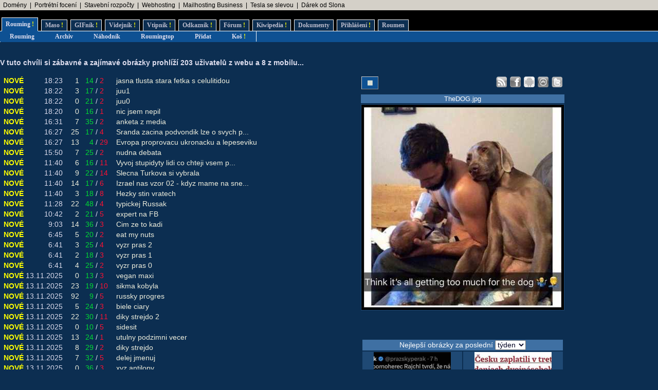

--- FILE ---
content_type: text/html; charset=UTF-8
request_url: https://rouming.cz/?thread=328426&description=re%3A+Vanocni+rouming+sraz+%3Ao%29+B-%29+%3A-%29+%3A-%2A&parent=328426
body_size: 11799
content:
<!DOCTYPE html PUBLIC "-//W3C//DTD XHTML 1.0 Transitional//EN" "https://www.w3.org/TR/xhtml1/DTD/xhtml1-transitional.dtd">
<html xmlns="https://www.w3.org/1999/xhtml" xml:lang="cs" lang="cs">
<head>
<meta name="viewport" content="width=device-width, initial-scale=1"/>
<meta http-equiv="Content-Type" content="text/html; charset=utf-8"/>
<meta http-equiv="Content-language" content="cs" />
<meta name="description" content="Roumenův Rouming server plný zábavných a zajímavých obrázků, videí, odkazů a vtipů. Materiál pro hodiny a hodiny online zábavy a legrace."/>
<meta name="keywords" content="humor, obrázky, foto, fotky, video, sranda, legrace, videoklipy, hry, on-line, online, Roumen, Rouming"/>
<meta name="theme-color" content="#0c2e51"/>
<title>Roumenův Rouming - Zábavné obrázky, videa, vtipy, odkazy</title>
<link rel="shortcut icon" href="/images/favicon.ico"/>
<link href="https://www.rouming.cz/roumingRSS.php" rel="alternate" type="application/rss+xml" title="Rouming RSS"/>
<link href="https://www.rouming.cz/roumingPiclensRSS.php" rel="alternate" type="application/rss+xml" title="" id="gallery" />
<link href="/style/roumingNew6.css" rel="stylesheet" type="text/css"/>
</head>
<body class="roumingBody" link="#22ffff" alink="#55ffff" vlink="#ccffff">
<!--lista-->
<table align="center" cellspacing="0" width="100%" class="roumingLista">
 <tbody>
  <tr>
   <td align="left">&nbsp;
<a target="_blank" title="WEDOS hosting - domény" onmousedown="this.href='https://www.rouming.cz/roumingRedirector.php?type=lista&amp;dest=63'; return true;" href="https://www.wedos.cz/domeny?ap=66139" rel="nofollow" class="roumingListaLink">Domény</a>
 &nbsp;|&nbsp; <a target="_blank" title="Minimalistické portrétní rodinné a párové focení. Přirozeně a opravdově." onmousedown="this.href='https://www.rouming.cz/roumingRedirector.php?type=lista&amp;dest=84'; return true;" href="https://www.mini-foto-sessions.cz/" rel="nofollow" class="roumingListaLink">Portrétní focení</a>
 &nbsp;|&nbsp; <a target="_blank" title="-" onmousedown="this.href='https://www.rouming.cz/roumingRedirector.php?type=lista&amp;dest=86'; return true;" href="https://www.karelpojer.cz/" rel="nofollow" class="roumingListaLink">Stavební rozpočty</a>
 &nbsp;|&nbsp; <a target="_blank" title="Profesionální webhosting, bezkonkurenční VPS." onmousedown="this.href='https://www.rouming.cz/roumingRedirector.php?type=lista&amp;dest=32'; return true;" href="https://www.wedos.cz/webhosting?ap=66139" rel="nofollow" class="roumingListaLink">Webhosting</a>
 &nbsp;|&nbsp; <a target="_blank" title="1 TB prostoru zajistí téměř neomezený business mailhosting bez starostí" onmousedown="this.href='https://www.rouming.cz/roumingRedirector.php?type=lista&amp;dest=85'; return true;" href="https://vedos.cz/mailhosting/?ap=D8FKnn" rel="nofollow" class="roumingListaLink">Mailhosting Business</a>
 &nbsp;|&nbsp; <a target="_blank" title="Využijte slevu 11 500 Kč na nový vůz Tesla!" onmousedown="this.href='https://www.rouming.cz/roumingRedirector.php?type=lista&amp;dest=82'; return true;" href="https://tesla.com/cs_cz/referral/roman798595" rel="nofollow" class="roumingListaLink">Tesla se slevou</a>
 &nbsp;|&nbsp; <a target="_blank" title="Dobrý dárek ji rozesměje. Skvělý dárek ji rozechvěje!" onmousedown="this.href='https://www.rouming.cz/roumingRedirector.php?type=lista&amp;dest=83'; return true;" href="https://www.ruzovyslon.cz/?a_box=54321" rel="nofollow" class="roumingListaLink">Dárek od Slona</a>
   </td>
  </tr>
 </tbody>
</table>
<!--/lista-->
<div class="roumingMenu nomobile">
<ul>
 <li class="active" title="Roumenizované soubory"><a href="https://www.rouming.cz/">Rouming<span class="yellow">&nbsp;!</span></a></li>
 <li class="normal" title="Masité soubory"><a href="https://www.roumenovomaso.cz/">Maso<span class="yellow">&nbsp;!</span></a></li>
 <li class="normal" title="Zábavné animované GIFy"><a href="roumingGIF.php">GIFník<span class="yellow">&nbsp;!</span></a></li>
 <li class="normal" title="Zajímavá videa z Youtube"><a href="roumingVideo.php">Videjník<span class="yellow">&nbsp;!</span></a></li>
 <li class="normal" title="Vtipy a jiný psaný humor"><a href="roumingJokes.php">Vtipník<span class="yellow">&nbsp;!</span></a></li>
 <li class="normal" title="Zajímavé odkazy"><a href="roumingLinks.php">Odkazník<span class="yellow">&nbsp;!</span></a></li>
 <li class="normal" title="Pokec s ostatními"><a href="roumingForum.php">Fórum<span class="yellow">&nbsp;!</span></a></li>
 <li class="normal" title="Knowledge base Roumingu"><a href="roumingKiwi.php">Kiwipedia<span class="yellow">&nbsp;!</span></a></li>
 <li class="normal" title="Dokumenty Roumingu"><a href="roumingRules.php">Dokumenty</a></li>
 <li class="normal" title="Přihlášení uživatele"><a href="roumingUserLogin.php">Přihlášení<span class="yellow">&nbsp;!</span></a></li>
 <li class="normal" title="Kdo jsem?"><a href="https://www.roumen.cz">Roumen</a></li>
</ul>
</div>

<div class="roumingMenu mobile">
<ul>
 <li class="active" title="Roumenizované soubory"><a href="https://www.rouming.cz/">Rouming<span class="yellow">&nbsp;!</span></a></li>
 <li class="normal" title="Masité soubory"><a href="https://www.roumenovomaso.cz/">Maso<span class="yellow">&nbsp;!</span></a></li>
 <li class="normal" title="Zajímavá videa z Youtube"><a href="roumingVideo.php">Videa<span class="yellow">&nbsp;!</span></a></li>
 <li class="normal" title="Zábavné animované GIFy"><a href="roumingGIF.php">GIFy<span class="yellow">&nbsp;!</span></a></li>
 <li class="normal" title="Vtipy a jiný psaný humor"><a href="roumingJokes.php">Vtipy<span class="yellow">&nbsp;!</span></a></li>
 <li class="normal" title="Pokec s ostatními"><a href="roumingForum.php">Fórum<span class="yellow">&nbsp;!</span></a></li>
 <li class="normal" title="Knowledge base Roumingu"><a href="roumingKiwi.php">Kiwi<span class="yellow">&nbsp;!</span></a></li>
 <li class="normal" title="Dokumenty Roumingu"><a href="roumingRules.php">...</a></li>
 <li class="normal" title="Přihlášení uživatele"><a href="roumingUserLogin.php">Login<span class="yellow">&nbsp;!</span></a></li>
</ul>
</div>


<div class="roumingSubMenu">
<ul>
 <li title="Roumenizované soubory"><a href="https://www.rouming.cz/">Rouming</a></li>
 <li title="Archiv souborů"><a href="roumingArchive.php">Archiv</a></li>
 <li title="Náhodné procházení obrázků"><a href="roumingSurvey.php">Náhodník</a></li>
 <li title="Výběr nejlepších obrázků z Roumingu"><a href="roumingListTop.php">Roumingtop</a></li>
 <li title="Přidat nové soubory"><a href="roumingAdd.php">Přidat</a></li>
 <li title="Vyhozené soubory"><a href="roumingTrash.php">Koš<span class="yellow">&nbsp;!</span></a></li>
 <li></li>
</ul>
</div>
<br/>
<div class="roumingList">
<br/>
<strong>
V tuto chvíli si zábavné a zajímavé obrázky prohlíží 203 uživatelů z webu a 8 z mobilu.<span title="0">..</span>
</strong>
<br/><br/>
<div class="wrapper">
  <div class="middle mw700">
    <table width="100%" border="0">
 <tr>
  <td><span class="yellow">&nbsp;NOVÉ</span></td>
  <td align="right">18:23</td>
  <td align="right">&nbsp;<a href="roumingComments.php?object=677072" title="Počet komentářů">1</a></td>
  <td align="right">&nbsp;&nbsp;<font color="#00dd33" title="Počet líbí se mi">14</font></td><td>/</td><td align="left"><font color="#ff1133" title="Počet nelíbí se mi">2</font>&nbsp;</td>
  <td width="100%">&nbsp;&nbsp;<a href="https://www.rouming.cz/roumingShow.php?file=jasna_tlusta_stara_fetka_s_celulitidou.jpg">jasna&nbsp;tlusta&nbsp;stara&nbsp;fetka&nbsp;s&nbsp;celulitidou</a></td>
 </tr>
 <tr>
  <td><span class="yellow">&nbsp;NOVÉ</span></td>
  <td align="right">18:22</td>
  <td align="right">&nbsp;<a href="roumingComments.php?object=677071" title="Počet komentářů">3</a></td>
  <td align="right">&nbsp;&nbsp;<font color="#00dd33" title="Počet líbí se mi">17</font></td><td>/</td><td align="left"><font color="#ff1133" title="Počet nelíbí se mi">2</font>&nbsp;</td>
  <td width="100%">&nbsp;&nbsp;<a href="https://www.rouming.cz/roumingShow.php?file=juu1.jpg">juu1</a></td>
 </tr>
 <tr>
  <td><span class="yellow">&nbsp;NOVÉ</span></td>
  <td align="right">18:22</td>
  <td align="right">&nbsp;<a href="roumingComments.php?object=677070" title="Počet komentářů">0</a></td>
  <td align="right">&nbsp;&nbsp;<font color="#00dd33" title="Počet líbí se mi">21</font></td><td>/</td><td align="left"><font color="#ff1133" title="Počet nelíbí se mi">2</font>&nbsp;</td>
  <td width="100%">&nbsp;&nbsp;<a href="https://www.rouming.cz/roumingShow.php?file=juu0.jpg">juu0</a></td>
 </tr>
 <tr>
  <td><span class="yellow">&nbsp;NOVÉ</span></td>
  <td align="right">18:20</td>
  <td align="right">&nbsp;<a href="roumingComments.php?object=677069" title="Počet komentářů">0</a></td>
  <td align="right">&nbsp;&nbsp;<font color="#00dd33" title="Počet líbí se mi">16</font></td><td>/</td><td align="left"><font color="#ff1133" title="Počet nelíbí se mi">1</font>&nbsp;</td>
  <td width="100%">&nbsp;&nbsp;<a href="https://www.rouming.cz/roumingShow.php?file=nic_jsem_nepil.jpg">nic&nbsp;jsem&nbsp;nepil</a></td>
 </tr>
 <tr>
  <td><span class="yellow">&nbsp;NOVÉ</span></td>
  <td align="right">16:31</td>
  <td align="right">&nbsp;<a href="roumingComments.php?object=677058" title="Počet komentářů">7</a></td>
  <td align="right">&nbsp;&nbsp;<font color="#00dd33" title="Počet líbí se mi">35</font></td><td>/</td><td align="left"><font color="#ff1133" title="Počet nelíbí se mi">2</font>&nbsp;</td>
  <td width="100%">&nbsp;&nbsp;<a href="https://www.rouming.cz/roumingShow.php?file=anketa_z_media.jpg">anketa&nbsp;z&nbsp;media</a></td>
 </tr>
 <tr>
  <td><span class="yellow">&nbsp;NOVÉ</span></td>
  <td align="right">16:27</td>
  <td align="right">&nbsp;<a href="roumingComments.php?object=677056" title="Počet komentářů">25</a></td>
  <td align="right">&nbsp;&nbsp;<font color="#00dd33" title="Počet líbí se mi">17</font></td><td>/</td><td align="left"><font color="#ff1133" title="Počet nelíbí se mi">4</font>&nbsp;</td>
  <td width="100%">&nbsp;&nbsp;<a href="https://www.rouming.cz/roumingShow.php?file=Sranda_zacina_podvondik_lze_o_svych_prijmech.jpg">Sranda&nbsp;zacina&nbsp;podvondik&nbsp;lze&nbsp;o&nbsp;svych&nbsp;p...</a></td>
 </tr>
 <tr>
  <td><span class="yellow">&nbsp;NOVÉ</span></td>
  <td align="right">16:27</td>
  <td align="right">&nbsp;<a href="roumingComments.php?object=677055" title="Počet komentářů">13</a></td>
  <td align="right">&nbsp;&nbsp;<font color="#00dd33" title="Počet líbí se mi">4</font></td><td>/</td><td align="left"><font color="#ff1133" title="Počet nelíbí se mi">29</font>&nbsp;</td>
  <td width="100%">&nbsp;&nbsp;<a href="https://www.rouming.cz/roumingShow.php?file=Evropa_proprovacu_ukronacku_a_lepeseviku.jpg">Evropa&nbsp;proprovacu&nbsp;ukronacku&nbsp;a&nbsp;lepeseviku</a></td>
 </tr>
 <tr>
  <td><span class="yellow">&nbsp;NOVÉ</span></td>
  <td align="right">15:50</td>
  <td align="right">&nbsp;<a href="roumingComments.php?object=677049" title="Počet komentářů">7</a></td>
  <td align="right">&nbsp;&nbsp;<font color="#00dd33" title="Počet líbí se mi">25</font></td><td>/</td><td align="left"><font color="#ff1133" title="Počet nelíbí se mi">2</font>&nbsp;</td>
  <td width="100%">&nbsp;&nbsp;<a href="https://www.rouming.cz/roumingShow.php?file=nudna_debata.jpeg">nudna&nbsp;debata</a></td>
 </tr>
 <tr>
  <td><span class="yellow">&nbsp;NOVÉ</span></td>
  <td align="right">11:40</td>
  <td align="right">&nbsp;<a href="roumingComments.php?object=677002" title="Počet komentářů">6</a></td>
  <td align="right">&nbsp;&nbsp;<font color="#00dd33" title="Počet líbí se mi">16</font></td><td>/</td><td align="left"><font color="#ff1133" title="Počet nelíbí se mi">11</font>&nbsp;</td>
  <td width="100%">&nbsp;&nbsp;<a href="https://www.rouming.cz/roumingShow.php?file=Vyvoj_stupidyty_lidi_co_chteji_vsem_pomahat.jpg">Vyvoj&nbsp;stupidyty&nbsp;lidi&nbsp;co&nbsp;chteji&nbsp;vsem&nbsp;p...</a></td>
 </tr>
 <tr>
  <td><span class="yellow">&nbsp;NOVÉ</span></td>
  <td align="right">11:40</td>
  <td align="right">&nbsp;<a href="roumingComments.php?object=677008" title="Počet komentářů">9</a></td>
  <td align="right">&nbsp;&nbsp;<font color="#00dd33" title="Počet líbí se mi">22</font></td><td>/</td><td align="left"><font color="#ff1133" title="Počet nelíbí se mi">14</font>&nbsp;</td>
  <td width="100%">&nbsp;&nbsp;<a href="https://www.rouming.cz/roumingShow.php?file=Slecna_Turkova_si_vybrala.jpg">Slecna&nbsp;Turkova&nbsp;si&nbsp;vybrala</a></td>
 </tr>
 <tr>
  <td><span class="yellow">&nbsp;NOVÉ</span></td>
  <td align="right">11:40</td>
  <td align="right">&nbsp;<a href="roumingComments.php?object=677005" title="Počet komentářů">14</a></td>
  <td align="right">&nbsp;&nbsp;<font color="#00dd33" title="Počet líbí se mi">17</font></td><td>/</td><td align="left"><font color="#ff1133" title="Počet nelíbí se mi">6</font>&nbsp;</td>
  <td width="100%">&nbsp;&nbsp;<a href="https://www.rouming.cz/roumingShow.php?file=Izrael_nas_vzor_02_-_kdyz_mame_na_snemovne_tu_vlajku.jpg">Izrael&nbsp;nas&nbsp;vzor&nbsp;02&nbsp;-&nbsp;kdyz&nbsp;mame&nbsp;na&nbsp;sne...</a></td>
 </tr>
 <tr>
  <td><span class="yellow">&nbsp;NOVÉ</span></td>
  <td align="right">11:40</td>
  <td align="right">&nbsp;<a href="roumingComments.php?object=677007" title="Počet komentářů">3</a></td>
  <td align="right">&nbsp;&nbsp;<font color="#00dd33" title="Počet líbí se mi">18</font></td><td>/</td><td align="left"><font color="#ff1133" title="Počet nelíbí se mi">8</font>&nbsp;</td>
  <td width="100%">&nbsp;&nbsp;<a href="https://www.rouming.cz/roumingShow.php?file=Hezky_stin_vratech.jpg">Hezky&nbsp;stin&nbsp;vratech</a></td>
 </tr>
 <tr>
  <td><span class="yellow">&nbsp;NOVÉ</span></td>
  <td align="right">11:28</td>
  <td align="right">&nbsp;<a href="roumingComments.php?object=676998" title="Počet komentářů">22</a></td>
  <td align="right">&nbsp;&nbsp;<font color="#00dd33" title="Počet líbí se mi">48</font></td><td>/</td><td align="left"><font color="#ff1133" title="Počet nelíbí se mi">4</font>&nbsp;</td>
  <td width="100%">&nbsp;&nbsp;<a href="https://www.rouming.cz/roumingShow.php?file=typickej_Russak.jpg">typickej&nbsp;Russak</a></td>
 </tr>
 <tr>
  <td><span class="yellow">&nbsp;NOVÉ</span></td>
  <td align="right">10:42</td>
  <td align="right">&nbsp;<a href="roumingComments.php?object=676997" title="Počet komentářů">2</a></td>
  <td align="right">&nbsp;&nbsp;<font color="#00dd33" title="Počet líbí se mi">21</font></td><td>/</td><td align="left"><font color="#ff1133" title="Počet nelíbí se mi">5</font>&nbsp;</td>
  <td width="100%">&nbsp;&nbsp;<a href="https://www.rouming.cz/roumingShow.php?file=expert_na_FB.jpg">expert&nbsp;na&nbsp;FB</a></td>
 </tr>
 <tr>
  <td><span class="yellow">&nbsp;NOVÉ</span></td>
  <td align="right">9:03</td>
  <td align="right">&nbsp;<a href="roumingComments.php?object=676978" title="Počet komentářů">14</a></td>
  <td align="right">&nbsp;&nbsp;<font color="#00dd33" title="Počet líbí se mi">36</font></td><td>/</td><td align="left"><font color="#ff1133" title="Počet nelíbí se mi">3</font>&nbsp;</td>
  <td width="100%">&nbsp;&nbsp;<a href="https://www.rouming.cz/roumingShow.php?file=Cim_ze_to_kadi.jpg">Cim&nbsp;ze&nbsp;to&nbsp;kadi</a></td>
 </tr>
 <tr>
  <td><span class="yellow">&nbsp;NOVÉ</span></td>
  <td align="right">6:45</td>
  <td align="right">&nbsp;<a href="roumingComments.php?object=676973" title="Počet komentářů">5</a></td>
  <td align="right">&nbsp;&nbsp;<font color="#00dd33" title="Počet líbí se mi">20</font></td><td>/</td><td align="left"><font color="#ff1133" title="Počet nelíbí se mi">2</font>&nbsp;</td>
  <td width="100%">&nbsp;&nbsp;<a href="https://www.rouming.cz/roumingShow.php?file=eat_my_nuts.jpg">eat&nbsp;my&nbsp;nuts</a></td>
 </tr>
 <tr>
  <td><span class="yellow">&nbsp;NOVÉ</span></td>
  <td align="right">6:41</td>
  <td align="right">&nbsp;<a href="roumingComments.php?object=676972" title="Počet komentářů">3</a></td>
  <td align="right">&nbsp;&nbsp;<font color="#00dd33" title="Počet líbí se mi">25</font></td><td>/</td><td align="left"><font color="#ff1133" title="Počet nelíbí se mi">4</font>&nbsp;</td>
  <td width="100%">&nbsp;&nbsp;<a href="https://www.rouming.cz/roumingShow.php?file=vyzr_pras_2.jpg">vyzr&nbsp;pras&nbsp;2</a></td>
 </tr>
 <tr>
  <td><span class="yellow">&nbsp;NOVÉ</span></td>
  <td align="right">6:41</td>
  <td align="right">&nbsp;<a href="roumingComments.php?object=676970" title="Počet komentářů">2</a></td>
  <td align="right">&nbsp;&nbsp;<font color="#00dd33" title="Počet líbí se mi">18</font></td><td>/</td><td align="left"><font color="#ff1133" title="Počet nelíbí se mi">3</font>&nbsp;</td>
  <td width="100%">&nbsp;&nbsp;<a href="https://www.rouming.cz/roumingShow.php?file=vyzr_pras_1.jpg">vyzr&nbsp;pras&nbsp;1</a></td>
 </tr>
 <tr>
  <td><span class="yellow">&nbsp;NOVÉ</span></td>
  <td align="right">6:41</td>
  <td align="right">&nbsp;<a href="roumingComments.php?object=676971" title="Počet komentářů">4</a></td>
  <td align="right">&nbsp;&nbsp;<font color="#00dd33" title="Počet líbí se mi">25</font></td><td>/</td><td align="left"><font color="#ff1133" title="Počet nelíbí se mi">2</font>&nbsp;</td>
  <td width="100%">&nbsp;&nbsp;<a href="https://www.rouming.cz/roumingShow.php?file=vyzr_pras_0.jpg">vyzr&nbsp;pras&nbsp;0</a></td>
 </tr>
 <tr>
  <td><span class="yellow">&nbsp;NOVÉ</span></td>
  <td align="right">13.11.2025</td>
  <td align="right">&nbsp;<a href="roumingComments.php?object=676947" title="Počet komentářů">0</a></td>
  <td align="right">&nbsp;&nbsp;<font color="#00dd33" title="Počet líbí se mi">13</font></td><td>/</td><td align="left"><font color="#ff1133" title="Počet nelíbí se mi">3</font>&nbsp;</td>
  <td width="100%">&nbsp;&nbsp;<a href="https://www.rouming.cz/roumingShow.php?file=vegan_maxi.jpg">vegan&nbsp;maxi</a></td>
 </tr>
 <tr>
  <td><span class="yellow">&nbsp;NOVÉ</span></td>
  <td align="right">13.11.2025</td>
  <td align="right">&nbsp;<a href="roumingComments.php?object=676948" title="Počet komentářů">23</a></td>
  <td align="right">&nbsp;&nbsp;<font color="#00dd33" title="Počet líbí se mi">19</font></td><td>/</td><td align="left"><font color="#ff1133" title="Počet nelíbí se mi">10</font>&nbsp;</td>
  <td width="100%">&nbsp;&nbsp;<a href="https://www.rouming.cz/roumingShow.php?file=sikma_kobyla.jpg">sikma&nbsp;kobyla</a></td>
 </tr>
 <tr>
  <td><span class="yellow">&nbsp;NOVÉ</span></td>
  <td align="right">13.11.2025</td>
  <td align="right">&nbsp;<a href="roumingComments.php?object=676903" title="Počet komentářů">92</a></td>
  <td align="right">&nbsp;&nbsp;<font color="#00dd33" title="Počet líbí se mi">9</font></td><td>/</td><td align="left"><font color="#ff1133" title="Počet nelíbí se mi">5</font>&nbsp;</td>
  <td width="100%">&nbsp;&nbsp;<a href="https://www.rouming.cz/roumingShow.php?file=russky_progres.jpg">russky&nbsp;progres</a></td>
 </tr>
 <tr>
  <td><span class="yellow">&nbsp;NOVÉ</span></td>
  <td align="right">13.11.2025</td>
  <td align="right">&nbsp;<a href="roumingComments.php?object=676896" title="Počet komentářů">5</a></td>
  <td align="right">&nbsp;&nbsp;<font color="#00dd33" title="Počet líbí se mi">24</font></td><td>/</td><td align="left"><font color="#ff1133" title="Počet nelíbí se mi">3</font>&nbsp;</td>
  <td width="100%">&nbsp;&nbsp;<a href="https://www.rouming.cz/roumingShow.php?file=biele_ciary.jpeg">biele&nbsp;ciary</a></td>
 </tr>
 <tr>
  <td><span class="yellow">&nbsp;NOVÉ</span></td>
  <td align="right">13.11.2025</td>
  <td align="right">&nbsp;<a href="roumingComments.php?object=676895" title="Počet komentářů">22</a></td>
  <td align="right">&nbsp;&nbsp;<font color="#00dd33" title="Počet líbí se mi">30</font></td><td>/</td><td align="left"><font color="#ff1133" title="Počet nelíbí se mi">11</font>&nbsp;</td>
  <td width="100%">&nbsp;&nbsp;<a href="https://www.rouming.cz/roumingShow.php?file=diky_strejdo_2.jpg">diky&nbsp;strejdo&nbsp;2</a></td>
 </tr>
 <tr>
  <td><span class="yellow">&nbsp;NOVÉ</span></td>
  <td align="right">13.11.2025</td>
  <td align="right">&nbsp;<a href="roumingComments.php?object=676891" title="Počet komentářů">0</a></td>
  <td align="right">&nbsp;&nbsp;<font color="#00dd33" title="Počet líbí se mi">10</font></td><td>/</td><td align="left"><font color="#ff1133" title="Počet nelíbí se mi">5</font>&nbsp;</td>
  <td width="100%">&nbsp;&nbsp;<a href="https://www.rouming.cz/roumingShow.php?file=sidesit.jpg">sidesit</a></td>
 </tr>
 <tr>
  <td><span class="yellow">&nbsp;NOVÉ</span></td>
  <td align="right">13.11.2025</td>
  <td align="right">&nbsp;<a href="roumingComments.php?object=676879" title="Počet komentářů">13</a></td>
  <td align="right">&nbsp;&nbsp;<font color="#00dd33" title="Počet líbí se mi">24</font></td><td>/</td><td align="left"><font color="#ff1133" title="Počet nelíbí se mi">1</font>&nbsp;</td>
  <td width="100%">&nbsp;&nbsp;<a href="https://www.rouming.cz/roumingShow.php?file=utulny_podzimni_vecer.jpg">utulny&nbsp;podzimni&nbsp;vecer</a></td>
 </tr>
 <tr>
  <td><span class="yellow">&nbsp;NOVÉ</span></td>
  <td align="right">13.11.2025</td>
  <td align="right">&nbsp;<a href="roumingComments.php?object=676877" title="Počet komentářů">8</a></td>
  <td align="right">&nbsp;&nbsp;<font color="#00dd33" title="Počet líbí se mi">29</font></td><td>/</td><td align="left"><font color="#ff1133" title="Počet nelíbí se mi">2</font>&nbsp;</td>
  <td width="100%">&nbsp;&nbsp;<a href="https://www.rouming.cz/roumingShow.php?file=diky_strejdo.jpg">diky&nbsp;strejdo</a></td>
 </tr>
 <tr>
  <td><span class="yellow">&nbsp;NOVÉ</span></td>
  <td align="right">13.11.2025</td>
  <td align="right">&nbsp;<a href="roumingComments.php?object=676878" title="Počet komentářů">7</a></td>
  <td align="right">&nbsp;&nbsp;<font color="#00dd33" title="Počet líbí se mi">32</font></td><td>/</td><td align="left"><font color="#ff1133" title="Počet nelíbí se mi">5</font>&nbsp;</td>
  <td width="100%">&nbsp;&nbsp;<a href="https://www.rouming.cz/roumingShow.php?file=delej_jmenuj.jpg">delej&nbsp;jmenuj</a></td>
 </tr>
 <tr>
  <td><span class="yellow">&nbsp;NOVÉ</span></td>
  <td align="right">13.11.2025</td>
  <td align="right">&nbsp;<a href="roumingComments.php?object=676876" title="Počet komentářů">0</a></td>
  <td align="right">&nbsp;&nbsp;<font color="#00dd33" title="Počet líbí se mi">36</font></td><td>/</td><td align="left"><font color="#ff1133" title="Počet nelíbí se mi">3</font>&nbsp;</td>
  <td width="100%">&nbsp;&nbsp;<a href="https://www.rouming.cz/roumingShow.php?file=xyz_antilopy.jpg">xyz&nbsp;antilopy</a></td>
 </tr>
 <tr>
  <td><span class="yellow">&nbsp;NOVÉ</span></td>
  <td align="right">13.11.2025</td>
  <td align="right">&nbsp;<a href="roumingComments.php?object=676875" title="Počet komentářů">2</a></td>
  <td align="right">&nbsp;&nbsp;<font color="#00dd33" title="Počet líbí se mi">51</font></td><td>/</td><td align="left"><font color="#ff1133" title="Počet nelíbí se mi">4</font>&nbsp;</td>
  <td width="100%">&nbsp;&nbsp;<a href="https://www.rouming.cz/roumingShow.php?file=sk_dezole.jpg">sk&nbsp;dezole</a></td>
 </tr>
 <tr>
  <td><span class="yellow">&nbsp;NOVÉ</span></td>
  <td align="right">13.11.2025</td>
  <td align="right">&nbsp;<a href="roumingComments.php?object=676874" title="Počet komentářů">7</a></td>
  <td align="right">&nbsp;&nbsp;<font color="#00dd33" title="Počet líbí se mi">37</font></td><td>/</td><td align="left"><font color="#ff1133" title="Počet nelíbí se mi">5</font>&nbsp;</td>
  <td width="100%">&nbsp;&nbsp;<a href="https://www.rouming.cz/roumingShow.php?file=somewhere_in_London.jpg">somewhere&nbsp;in&nbsp;London</a></td>
 </tr>
 <tr>
  <td><span class="yellow">&nbsp;NOVÉ</span></td>
  <td align="right">13.11.2025</td>
  <td align="right">&nbsp;<a href="roumingComments.php?object=676872" title="Počet komentářů">2</a></td>
  <td align="right">&nbsp;&nbsp;<font color="#00dd33" title="Počet líbí se mi">28</font></td><td>/</td><td align="left"><font color="#ff1133" title="Počet nelíbí se mi">1</font>&nbsp;</td>
  <td width="100%">&nbsp;&nbsp;<a href="https://www.rouming.cz/roumingShow.php?file=setrite.jpg">setrite</a></td>
 </tr>
 <tr>
  <td><span class="yellow">&nbsp;NOVÉ</span></td>
  <td align="right">13.11.2025</td>
  <td align="right">&nbsp;<a href="roumingComments.php?object=676873" title="Počet komentářů">0</a></td>
  <td align="right">&nbsp;&nbsp;<font color="#00dd33" title="Počet líbí se mi">36</font></td><td>/</td><td align="left"><font color="#ff1133" title="Počet nelíbí se mi">3</font>&nbsp;</td>
  <td width="100%">&nbsp;&nbsp;<a href="https://www.rouming.cz/roumingShow.php?file=premier_ikea.jpg">premier&nbsp;ikea</a></td>
 </tr>
 <tr>
  <td><span class="yellow">&nbsp;NOVÉ</span></td>
  <td align="right">13.11.2025</td>
  <td align="right">&nbsp;<a href="roumingComments.php?object=676870" title="Počet komentářů">9</a></td>
  <td align="right">&nbsp;&nbsp;<font color="#00dd33" title="Počet líbí se mi">47</font></td><td>/</td><td align="left"><font color="#ff1133" title="Počet nelíbí se mi">3</font>&nbsp;</td>
  <td width="100%">&nbsp;&nbsp;<a href="https://www.rouming.cz/roumingShow.php?file=Princezna_zejmena.jpg">Princezna&nbsp;zejmena</a></td>
 </tr>
 <tr>
  <td><span class="yellow">&nbsp;NOVÉ</span></td>
  <td align="right">13.11.2025</td>
  <td align="right">&nbsp;<a href="roumingComments.php?object=676868" title="Počet komentářů">11</a></td>
  <td align="right">&nbsp;&nbsp;<font color="#00dd33" title="Počet líbí se mi">33</font></td><td>/</td><td align="left"><font color="#ff1133" title="Počet nelíbí se mi">6</font>&nbsp;</td>
  <td width="100%">&nbsp;&nbsp;<a href="https://www.rouming.cz/roumingShow.php?file=studenti_pracuju_nadcasy.jpg">studenti&nbsp;pracuju&nbsp;nadcasy</a></td>
 </tr>
 <tr>
  <td><span class="yellow">&nbsp;NOVÉ</span></td>
  <td align="right">13.11.2025</td>
  <td align="right">&nbsp;<a href="roumingComments.php?object=676858" title="Počet komentářů">4</a></td>
  <td align="right">&nbsp;&nbsp;<font color="#00dd33" title="Počet líbí se mi">25</font></td><td>/</td><td align="left"><font color="#ff1133" title="Počet nelíbí se mi">6</font>&nbsp;</td>
  <td width="100%">&nbsp;&nbsp;<a href="https://www.rouming.cz/roumingShow.php?file=rebelkaa.jpg">rebelkaa</a></td>
 </tr>
 <tr>
  <td><span class="yellow">&nbsp;NOVÉ</span></td>
  <td align="right">13.11.2025</td>
  <td align="right">&nbsp;<a href="roumingComments.php?object=676857" title="Počet komentářů">14</a></td>
  <td align="right">&nbsp;&nbsp;<font color="#00dd33" title="Počet líbí se mi">38</font></td><td>/</td><td align="left"><font color="#ff1133" title="Počet nelíbí se mi">5</font>&nbsp;</td>
  <td width="100%">&nbsp;&nbsp;<a href="https://www.rouming.cz/roumingShow.php?file=staflik_a_spagetka.jpg">staflik&nbsp;a&nbsp;spagetka</a></td>
 </tr>
 <tr>
  <td><span class="yellow">&nbsp;NOVÉ</span></td>
  <td align="right">13.11.2025</td>
  <td align="right">&nbsp;<a href="roumingComments.php?object=676855" title="Počet komentářů">4</a></td>
  <td align="right">&nbsp;&nbsp;<font color="#00dd33" title="Počet líbí se mi">25</font></td><td>/</td><td align="left"><font color="#ff1133" title="Počet nelíbí se mi">2</font>&nbsp;</td>
  <td width="100%">&nbsp;&nbsp;<a href="https://www.rouming.cz/roumingShow.php?file=respektujem_iny_nazor.jpg">respektujem&nbsp;iny&nbsp;nazor</a></td>
 </tr>
 <tr>
  <td><span class="yellow">&nbsp;NOVÉ</span></td>
  <td align="right">13.11.2025</td>
  <td align="right">&nbsp;<a href="roumingComments.php?object=676856" title="Počet komentářů">6</a></td>
  <td align="right">&nbsp;&nbsp;<font color="#00dd33" title="Počet líbí se mi">34</font></td><td>/</td><td align="left"><font color="#ff1133" title="Počet nelíbí se mi">7</font>&nbsp;</td>
  <td width="100%">&nbsp;&nbsp;<a href="https://www.rouming.cz/roumingShow.php?file=protismer.jpg">protismer</a></td>
 </tr>
 <tr>
  <td><span class="yellow">&nbsp;NOVÉ</span></td>
  <td align="right">13.11.2025</td>
  <td align="right">&nbsp;<a href="roumingComments.php?object=676853" title="Počet komentářů">4</a></td>
  <td align="right">&nbsp;&nbsp;<font color="#00dd33" title="Počet líbí se mi">36</font></td><td>/</td><td align="left"><font color="#ff1133" title="Počet nelíbí se mi">5</font>&nbsp;</td>
  <td width="100%">&nbsp;&nbsp;<a href="https://www.rouming.cz/roumingShow.php?file=nove_hlasovani.jpg">nove&nbsp;hlasovani</a></td>
 </tr>
 <tr>
  <td><span class="yellow">&nbsp;NOVÉ</span></td>
  <td align="right">13.11.2025</td>
  <td align="right">&nbsp;<a href="roumingComments.php?object=676852" title="Počet komentářů">0</a></td>
  <td align="right">&nbsp;&nbsp;<font color="#00dd33" title="Počet líbí se mi">21</font></td><td>/</td><td align="left"><font color="#ff1133" title="Počet nelíbí se mi">1</font>&nbsp;</td>
  <td width="100%">&nbsp;&nbsp;<a href="https://www.rouming.cz/roumingShow.php?file=lotr_vystrizena_scena2.jpg">lotr&nbsp;vystrizena&nbsp;scena2</a></td>
 </tr>
 <tr>
  <td><span class="yellow">&nbsp;NOVÉ</span></td>
  <td align="right">13.11.2025</td>
  <td align="right">&nbsp;<a href="roumingComments.php?object=676850" title="Počet komentářů">1</a></td>
  <td align="right">&nbsp;&nbsp;<font color="#00dd33" title="Počet líbí se mi">39</font></td><td>/</td><td align="left"><font color="#ff1133" title="Počet nelíbí se mi">4</font>&nbsp;</td>
  <td width="100%">&nbsp;&nbsp;<a href="https://www.rouming.cz/roumingShow.php?file=Never-forget-1.jpg">Never-forget-1</a></td>
 </tr>
 <tr>
  <td><span class="yellow">&nbsp;NOVÉ</span></td>
  <td align="right">13.11.2025</td>
  <td align="right">&nbsp;<a href="roumingComments.php?object=676847" title="Počet komentářů">6</a></td>
  <td align="right">&nbsp;&nbsp;<font color="#00dd33" title="Počet líbí se mi">59</font></td><td>/</td><td align="left"><font color="#ff1133" title="Počet nelíbí se mi">1</font>&nbsp;</td>
  <td width="100%">&nbsp;&nbsp;<a href="https://www.rouming.cz/roumingShow.php?file=zasah_do_soukromi.jpg">zasah&nbsp;do&nbsp;soukromi</a></td>
 </tr>
 <tr>
  <td><span class="yellow">&nbsp;NOVÉ</span></td>
  <td align="right">13.11.2025</td>
  <td align="right">&nbsp;<a href="roumingComments.php?object=676849" title="Počet komentářů">12</a></td>
  <td align="right">&nbsp;&nbsp;<font color="#00dd33" title="Počet líbí se mi">16</font></td><td>/</td><td align="left"><font color="#ff1133" title="Počet nelíbí se mi">4</font>&nbsp;</td>
  <td width="100%">&nbsp;&nbsp;<a href="https://www.rouming.cz/roumingShow.php?file=imperia_v_minulosti.jpg">imperia&nbsp;v&nbsp;minulosti</a></td>
 </tr>
 <tr>
  <td><span class="yellow">&nbsp;NOVÉ</span></td>
  <td align="right">13.11.2025</td>
  <td align="right">&nbsp;<a href="roumingComments.php?object=676843" title="Počet komentářů">2</a></td>
  <td align="right">&nbsp;&nbsp;<font color="#00dd33" title="Počet líbí se mi">50</font></td><td>/</td><td align="left"><font color="#ff1133" title="Počet nelíbí se mi">1</font>&nbsp;</td>
  <td width="100%">&nbsp;&nbsp;<a href="https://www.rouming.cz/roumingShow.php?file=meanwhile_in_ficcilia.jpg">meanwhile&nbsp;in&nbsp;ficcilia</a></td>
 </tr>
 <tr>
  <td><span class="yellow">&nbsp;NOVÉ</span></td>
  <td align="right">13.11.2025</td>
  <td align="right">&nbsp;<a href="roumingComments.php?object=676841" title="Počet komentářů">6</a></td>
  <td align="right">&nbsp;&nbsp;<font color="#00dd33" title="Počet líbí se mi">13</font></td><td>/</td><td align="left"><font color="#ff1133" title="Počet nelíbí se mi">1</font>&nbsp;</td>
  <td width="100%">&nbsp;&nbsp;<a href="https://www.rouming.cz/roumingShow.php?file=proti_prievanu_.jpg">proti&nbsp;prievanu&nbsp;</a></td>
 </tr>
 <tr>
  <td><span class="yellow">&nbsp;NOVÉ</span></td>
  <td align="right">13.11.2025</td>
  <td align="right">&nbsp;<a href="roumingComments.php?object=676830" title="Počet komentářů">76</a></td>
  <td align="right">&nbsp;&nbsp;<font color="#00dd33" title="Počet líbí se mi">30</font></td><td>/</td><td align="left"><font color="#ff1133" title="Počet nelíbí se mi">2</font>&nbsp;</td>
  <td width="100%">&nbsp;&nbsp;<a href="https://www.rouming.cz/roumingShow.php?file=rossijskyj_denacifikator.jpg">rossijskyj&nbsp;denacifikator</a></td>
 </tr>
 <tr>
  <td><span class="yellow">&nbsp;NOVÉ</span></td>
  <td align="right">13.11.2025</td>
  <td align="right">&nbsp;<a href="roumingComments.php?object=676831" title="Počet komentářů">36</a></td>
  <td align="right">&nbsp;&nbsp;<font color="#00dd33" title="Počet líbí se mi">37</font></td><td>/</td><td align="left"><font color="#ff1133" title="Počet nelíbí se mi">8</font>&nbsp;</td>
  <td width="100%">&nbsp;&nbsp;<a href="https://www.rouming.cz/roumingShow.php?file=phenotype_of_russians.jpg">phenotype&nbsp;of&nbsp;russians</a></td>
 </tr>
 <tr>
  <td><span class="yellow">&nbsp;NOVÉ</span></td>
  <td align="right">13.11.2025</td>
  <td align="right">&nbsp;<a href="roumingComments.php?object=676829" title="Počet komentářů">14</a></td>
  <td align="right">&nbsp;&nbsp;<font color="#00dd33" title="Počet líbí se mi">57</font></td><td>/</td><td align="left"><font color="#ff1133" title="Počet nelíbí se mi">1</font>&nbsp;</td>
  <td width="100%">&nbsp;&nbsp;<a href="https://www.rouming.cz/roumingShow.php?file=going_backward2.jpg">going&nbsp;backward2</a></td>
 </tr>
 <tr>
  <td><span class="yellow">&nbsp;NOVÉ</span></td>
  <td align="right">13.11.2025</td>
  <td align="right">&nbsp;<a href="roumingComments.php?object=676828" title="Počet komentářů">2</a></td>
  <td align="right">&nbsp;&nbsp;<font color="#00dd33" title="Počet líbí se mi">18</font></td><td>/</td><td align="left"><font color="#ff1133" title="Počet nelíbí se mi">2</font>&nbsp;</td>
  <td width="100%">&nbsp;&nbsp;<a href="https://www.rouming.cz/roumingShow.php?file=DPH_Raj.jpg">DPH&nbsp;Raj</a></td>
 </tr>
 <tr>
  <td><span class="yellow">&nbsp;NOVÉ</span></td>
  <td align="right">13.11.2025</td>
  <td align="right">&nbsp;<a href="roumingComments.php?object=676822" title="Počet komentářů">3</a></td>
  <td align="right">&nbsp;&nbsp;<font color="#00dd33" title="Počet líbí se mi">29</font></td><td>/</td><td align="left"><font color="#ff1133" title="Počet nelíbí se mi">2</font>&nbsp;</td>
  <td width="100%">&nbsp;&nbsp;<a href="https://www.rouming.cz/roumingShow.php?file=wc_loud.jpg">wc&nbsp;loud</a></td>
 </tr>
 <tr>
  <td><span class="yellow">&nbsp;NOVÉ</span></td>
  <td align="right">13.11.2025</td>
  <td align="right">&nbsp;<a href="roumingComments.php?object=676823" title="Počet komentářů">6</a></td>
  <td align="right">&nbsp;&nbsp;<font color="#00dd33" title="Počet líbí se mi">31</font></td><td>/</td><td align="left"><font color="#ff1133" title="Počet nelíbí se mi">9</font>&nbsp;</td>
  <td width="100%">&nbsp;&nbsp;<a href="https://www.rouming.cz/roumingShow.php?file=airott.jpg">airott</a></td>
 </tr>
 <tr>
  <td><span class="yellow">&nbsp;NOVÉ</span></td>
  <td align="right">13.11.2025</td>
  <td align="right">&nbsp;<a href="roumingComments.php?object=676819" title="Počet komentářů">2</a></td>
  <td align="right">&nbsp;&nbsp;<font color="#00dd33" title="Počet líbí se mi">37</font></td><td>/</td><td align="left"><font color="#ff1133" title="Počet nelíbí se mi">5</font>&nbsp;</td>
  <td width="100%">&nbsp;&nbsp;<a href="https://www.rouming.cz/roumingShow.php?file=SureAI.jpg">SureAI</a></td>
 </tr>
 <tr>
  <td><span class="yellow">&nbsp;NOVÉ</span></td>
  <td align="right">13.11.2025</td>
  <td align="right">&nbsp;<a href="roumingComments.php?object=676816" title="Počet komentářů">17</a></td>
  <td align="right">&nbsp;&nbsp;<font color="#00dd33" title="Počet líbí se mi">19</font></td><td>/</td><td align="left"><font color="#ff1133" title="Počet nelíbí se mi">19</font>&nbsp;</td>
  <td width="100%">&nbsp;&nbsp;<a href="https://www.rouming.cz/roumingShow.php?file=Takova_mala_anketka_2025.jpg">Takova&nbsp;mala&nbsp;anketka&nbsp;2025</a></td>
 </tr>
 <tr>
  <td><span class="yellow">&nbsp;NOVÉ</span></td>
  <td align="right">13.11.2025</td>
  <td align="right">&nbsp;<a href="roumingComments.php?object=676808" title="Počet komentářů">3</a></td>
  <td align="right">&nbsp;&nbsp;<font color="#00dd33" title="Počet líbí se mi">26</font></td><td>/</td><td align="left"><font color="#ff1133" title="Počet nelíbí se mi">8</font>&nbsp;</td>
  <td width="100%">&nbsp;&nbsp;<a href="https://www.rouming.cz/roumingShow.php?file=Predstava_i8q60_kdo_jsou_jeho_predci.jpg">Predstava&nbsp;i8q60&nbsp;kdo&nbsp;jsou&nbsp;jeho&nbsp;predci</a></td>
 </tr>
 <tr>
  <td><span class="yellow">&nbsp;NOVÉ</span></td>
  <td align="right">13.11.2025</td>
  <td align="right">&nbsp;<a href="roumingComments.php?object=676815" title="Počet komentářů">13</a></td>
  <td align="right">&nbsp;&nbsp;<font color="#00dd33" title="Počet líbí se mi">3</font></td><td>/</td><td align="left"><font color="#ff1133" title="Počet nelíbí se mi">18</font>&nbsp;</td>
  <td width="100%">&nbsp;&nbsp;<a href="https://www.rouming.cz/roumingShow.php?file=Lziva_propagnada_vymisli_si_uplne_vse.jpg">Lziva&nbsp;propagnada&nbsp;vymisli&nbsp;si&nbsp;uplne&nbsp;vse</a></td>
 </tr>
 <tr>
  <td><span class="yellow">&nbsp;NOVÉ</span></td>
  <td align="right">13.11.2025</td>
  <td align="right">&nbsp;<a href="roumingComments.php?object=676812" title="Počet komentářů">3</a></td>
  <td align="right">&nbsp;&nbsp;<font color="#00dd33" title="Počet líbí se mi">2</font></td><td>/</td><td align="left"><font color="#ff1133" title="Počet nelíbí se mi">17</font>&nbsp;</td>
  <td width="100%">&nbsp;&nbsp;<a href="https://www.rouming.cz/roumingShow.php?file=Klaisky_zvedavec.jpg">Klaisky&nbsp;zvedavec</a></td>
 </tr>
 <tr>
  <td><span class="yellow">&nbsp;NOVÉ</span></td>
  <td align="right">13.11.2025</td>
  <td align="right">&nbsp;<a href="roumingComments.php?object=676814" title="Počet komentářů">17</a></td>
  <td align="right">&nbsp;&nbsp;<font color="#00dd33" title="Počet líbí se mi">2</font></td><td>/</td><td align="left"><font color="#ff1133" title="Počet nelíbí se mi">17</font>&nbsp;</td>
  <td width="100%">&nbsp;&nbsp;<a href="https://www.rouming.cz/roumingShow.php?file=Kastrati_v_21stoleti.jpg">Kastrati&nbsp;v&nbsp;21stoleti</a></td>
 </tr>
 <tr>
  <td><span class="yellow">&nbsp;NOVÉ</span></td>
  <td align="right">13.11.2025</td>
  <td align="right">&nbsp;<a href="roumingComments.php?object=676811" title="Počet komentářů">0</a></td>
  <td align="right">&nbsp;&nbsp;<font color="#00dd33" title="Počet líbí se mi">31</font></td><td>/</td><td align="left"><font color="#ff1133" title="Počet nelíbí se mi">5</font>&nbsp;</td>
  <td width="100%">&nbsp;&nbsp;<a href="https://www.rouming.cz/roumingShow.php?file=Black_Enstein_KFC2.jpg">Black&nbsp;Enstein&nbsp;KFC2</a></td>
 </tr>
 <tr>
  <td><span class="yellow">&nbsp;NOVÉ</span></td>
  <td align="right">12.11.2025</td>
  <td align="right">&nbsp;<a href="roumingComments.php?object=676805" title="Počet komentářů">11</a></td>
  <td align="right">&nbsp;&nbsp;<font color="#00dd33" title="Počet líbí se mi">12</font></td><td>/</td><td align="left"><font color="#ff1133" title="Počet nelíbí se mi">1</font>&nbsp;</td>
  <td width="100%">&nbsp;&nbsp;<a href="https://www.rouming.cz/roumingShow.php?file=steam_machine_fixed.jpg">steam&nbsp;machine&nbsp;fixed</a></td>
 </tr>
 <tr>
  <td><span class="yellow">&nbsp;NOVÉ</span></td>
  <td align="right">12.11.2025</td>
  <td align="right">&nbsp;<a href="roumingComments.php?object=676804" title="Počet komentářů">6</a></td>
  <td align="right">&nbsp;&nbsp;<font color="#00dd33" title="Počet líbí se mi">10</font></td><td>/</td><td align="left"><font color="#ff1133" title="Počet nelíbí se mi">1</font>&nbsp;</td>
  <td width="100%">&nbsp;&nbsp;<a href="https://www.rouming.cz/roumingShow.php?file=power_unleashed.jpg">power&nbsp;unleashed</a></td>
 </tr>
 <tr>
  <td><span class="yellow">&nbsp;NOVÉ</span></td>
  <td align="right">12.11.2025</td>
  <td align="right">&nbsp;<a href="roumingComments.php?object=676803" title="Počet komentářů">5</a></td>
  <td align="right">&nbsp;&nbsp;<font color="#00dd33" title="Počet líbí se mi">4</font></td><td>/</td><td align="left"><font color="#ff1133" title="Počet nelíbí se mi">4</font>&nbsp;</td>
  <td width="100%">&nbsp;&nbsp;<a href="https://www.rouming.cz/roumingShow.php?file=steam_machine.jpg">steam&nbsp;machine</a></td>
 </tr>
 <tr>
  <td><span class="yellow">&nbsp;NOVÉ</span></td>
  <td align="right">12.11.2025</td>
  <td align="right">&nbsp;<a href="roumingComments.php?object=676798" title="Počet komentářů">0</a></td>
  <td align="right">&nbsp;&nbsp;<font color="#00dd33" title="Počet líbí se mi">20</font></td><td>/</td><td align="left"><font color="#ff1133" title="Počet nelíbí se mi">2</font>&nbsp;</td>
  <td width="100%">&nbsp;&nbsp;<a href="https://www.rouming.cz/roumingShow.php?file=trosku_Rachel_na_vecer.jpg">trosku&nbsp;Rachel&nbsp;na&nbsp;vecer</a></td>
 </tr>
 <tr>
  <td><span class="yellow">&nbsp;NOVÉ</span></td>
  <td align="right">12.11.2025</td>
  <td align="right">&nbsp;<a href="roumingComments.php?object=676796" title="Počet komentářů">8</a></td>
  <td align="right">&nbsp;&nbsp;<font color="#00dd33" title="Počet líbí se mi">20</font></td><td>/</td><td align="left"><font color="#ff1133" title="Počet nelíbí se mi">0</font>&nbsp;</td>
  <td width="100%">&nbsp;&nbsp;<a href="https://www.rouming.cz/roumingShow.php?file=ttttttechnoloooogia.jpg">ttttttechnoloooogia</a></td>
 </tr>
 <tr>
  <td><span class="yellow">&nbsp;NOVÉ</span></td>
  <td align="right">12.11.2025</td>
  <td align="right">&nbsp;<a href="roumingComments.php?object=676795" title="Počet komentářů">7</a></td>
  <td align="right">&nbsp;&nbsp;<font color="#00dd33" title="Počet líbí se mi">35</font></td><td>/</td><td align="left"><font color="#ff1133" title="Počet nelíbí se mi">2</font>&nbsp;</td>
  <td width="100%">&nbsp;&nbsp;<a href="https://www.rouming.cz/roumingShow.php?file=simple_win_win.jpg">simple&nbsp;win&nbsp;win</a></td>
 </tr>
 <tr>
  <td><span class="yellow">&nbsp;NOVÉ</span></td>
  <td align="right">12.11.2025</td>
  <td align="right">&nbsp;<a href="roumingComments.php?object=676794" title="Počet komentářů">3</a></td>
  <td align="right">&nbsp;&nbsp;<font color="#00dd33" title="Počet líbí se mi">4</font></td><td>/</td><td align="left"><font color="#ff1133" title="Počet nelíbí se mi">13</font>&nbsp;</td>
  <td width="100%">&nbsp;&nbsp;<a href="https://www.rouming.cz/roumingShow.php?file=simple_logic.jpg">simple&nbsp;logic</a></td>
 </tr>
 <tr>
  <td><span class="yellow">&nbsp;NOVÉ</span></td>
  <td align="right">12.11.2025</td>
  <td align="right">&nbsp;<a href="roumingComments.php?object=676793" title="Počet komentářů">8</a></td>
  <td align="right">&nbsp;&nbsp;<font color="#00dd33" title="Počet líbí se mi">3</font></td><td>/</td><td align="left"><font color="#ff1133" title="Počet nelíbí se mi">22</font>&nbsp;</td>
  <td width="100%">&nbsp;&nbsp;<a href="https://www.rouming.cz/roumingShow.php?file=kuk_puk.jpg">kuk&nbsp;puk</a></td>
 </tr>
 <tr>
  <td><span class="yellow">&nbsp;NOVÉ</span></td>
  <td align="right">12.11.2025</td>
  <td align="right">&nbsp;<a href="roumingComments.php?object=676792" title="Počet komentářů">8</a></td>
  <td align="right">&nbsp;&nbsp;<font color="#00dd33" title="Počet líbí se mi">1</font></td><td>/</td><td align="left"><font color="#ff1133" title="Počet nelíbí se mi">4</font>&nbsp;</td>
  <td width="100%">&nbsp;&nbsp;<a href="https://www.rouming.cz/roumingShow.php?file=ovocko.jpeg">ovocko</a></td>
 </tr>
 <tr>
  <td><span class="yellow">&nbsp;NOVÉ</span></td>
  <td align="right">12.11.2025</td>
  <td align="right">&nbsp;<a href="roumingComments.php?object=676783" title="Počet komentářů">76</a></td>
  <td align="right">&nbsp;&nbsp;<font color="#00dd33" title="Počet líbí se mi">35</font></td><td>/</td><td align="left"><font color="#ff1133" title="Počet nelíbí se mi">5</font>&nbsp;</td>
  <td width="100%">&nbsp;&nbsp;<a href="https://www.rouming.cz/roumingShow.php?file=statistiky.jpeg">statistiky</a></td>
 </tr>
 <tr>
  <td><span class="yellow">&nbsp;NOVÉ</span></td>
  <td align="right">12.11.2025</td>
  <td align="right">&nbsp;<a href="roumingComments.php?object=676768" title="Počet komentářů">21</a></td>
  <td align="right">&nbsp;&nbsp;<font color="#00dd33" title="Počet líbí se mi">32</font></td><td>/</td><td align="left"><font color="#ff1133" title="Počet nelíbí se mi">3</font>&nbsp;</td>
  <td width="100%">&nbsp;&nbsp;<a href="https://www.rouming.cz/roumingShow.php?file=hrda_ukrajinka_2.jpg">hrda&nbsp;ukrajinka&nbsp;2</a></td>
 </tr>
 <tr>
  <td><span class="yellow">&nbsp;NOVÉ</span></td>
  <td align="right">12.11.2025</td>
  <td align="right">&nbsp;<a href="roumingComments.php?object=676759" title="Počet komentářů">2</a></td>
  <td align="right">&nbsp;&nbsp;<font color="#00dd33" title="Počet líbí se mi">28</font></td><td>/</td><td align="left"><font color="#ff1133" title="Počet nelíbí se mi">2</font>&nbsp;</td>
  <td width="100%">&nbsp;&nbsp;<a href="https://www.rouming.cz/roumingShow.php?file=navzdy_hezka.jpg">navzdy&nbsp;hezka</a></td>
 </tr>
 <tr>
  <td><span class="yellow">&nbsp;NOVÉ</span></td>
  <td align="right">12.11.2025</td>
  <td align="right">&nbsp;<a href="roumingComments.php?object=676731" title="Počet komentářů">51</a></td>
  <td align="right">&nbsp;&nbsp;<font color="#00dd33" title="Počet líbí se mi">43</font></td><td>/</td><td align="left"><font color="#ff1133" title="Počet nelíbí se mi">4</font>&nbsp;</td>
  <td width="100%">&nbsp;&nbsp;<a href="https://www.rouming.cz/roumingShow.php?file=stop_it_just_stop.jpg">stop&nbsp;it&nbsp;just&nbsp;stop</a></td>
 </tr>
 <tr>
  <td><span class="yellow">&nbsp;NOVÉ</span></td>
  <td align="right">12.11.2025</td>
  <td align="right">&nbsp;<a href="roumingComments.php?object=676728" title="Počet komentářů">28</a></td>
  <td align="right">&nbsp;&nbsp;<font color="#00dd33" title="Počet líbí se mi">60</font></td><td>/</td><td align="left"><font color="#ff1133" title="Počet nelíbí se mi">6</font>&nbsp;</td>
  <td width="100%">&nbsp;&nbsp;<a href="https://www.rouming.cz/roumingShow.php?file=z_curaka_na_curaka.jpg">z&nbsp;curaka&nbsp;na&nbsp;curaka</a></td>
 </tr>
 <tr>
  <td><span class="yellow">&nbsp;NOVÉ</span></td>
  <td align="right">12.11.2025</td>
  <td align="right">&nbsp;<a href="roumingComments.php?object=676688" title="Počet komentářů">11</a></td>
  <td align="right">&nbsp;&nbsp;<font color="#00dd33" title="Počet líbí se mi">21</font></td><td>/</td><td align="left"><font color="#ff1133" title="Počet nelíbí se mi">3</font>&nbsp;</td>
  <td width="100%">&nbsp;&nbsp;<a href="https://www.rouming.cz/roumingShow.php?file=das_is_nich_richt.jpg">das&nbsp;is&nbsp;nich&nbsp;richt</a></td>
 </tr>
 <tr>
  <td><span class="yellow">&nbsp;NOVÉ</span></td>
  <td align="right">12.11.2025</td>
  <td align="right">&nbsp;<a href="roumingComments.php?object=676689" title="Počet komentářů">151</a></td>
  <td align="right">&nbsp;&nbsp;<font color="#00dd33" title="Počet líbí se mi">63</font></td><td>/</td><td align="left"><font color="#ff1133" title="Počet nelíbí se mi">3</font>&nbsp;</td>
  <td width="100%">&nbsp;&nbsp;<a href="https://www.rouming.cz/roumingShow.php?file=cekame_na_reseni.jpg">cekame&nbsp;na&nbsp;reseni</a></td>
 </tr>
 <tr>
  <td><span class="yellow">&nbsp;NOVÉ</span></td>
  <td align="right">12.11.2025</td>
  <td align="right">&nbsp;<a href="roumingComments.php?object=676686" title="Počet komentářů">21</a></td>
  <td align="right">&nbsp;&nbsp;<font color="#00dd33" title="Počet líbí se mi">1</font></td><td>/</td><td align="left"><font color="#ff1133" title="Počet nelíbí se mi">3</font>&nbsp;</td>
  <td width="100%">&nbsp;&nbsp;<a href="https://www.rouming.cz/roumingShow.php?file=za_penize_v_Praze_dedek_.jpg">za&nbsp;penize&nbsp;v&nbsp;Praze&nbsp;dedek&nbsp;</a></td>
 </tr>
 <tr>
  <td><span class="yellow">&nbsp;NOVÉ</span></td>
  <td align="right">12.11.2025</td>
  <td align="right">&nbsp;<a href="roumingComments.php?object=676662" title="Počet komentářů">2</a></td>
  <td align="right">&nbsp;&nbsp;<font color="#00dd33" title="Počet líbí se mi">5</font></td><td>/</td><td align="left"><font color="#ff1133" title="Počet nelíbí se mi">1</font>&nbsp;</td>
  <td width="100%">&nbsp;&nbsp;<a href="https://www.rouming.cz/roumingShow.php?file=Stop_crying_Start_buying.jpg">Stop&nbsp;crying&nbsp;Start&nbsp;buying</a></td>
 </tr>
 <tr>
  <td><span class="yellow">&nbsp;NOVÉ</span></td>
  <td align="right">12.11.2025</td>
  <td align="right">&nbsp;<a href="roumingComments.php?object=676658" title="Počet komentářů">2</a></td>
  <td align="right">&nbsp;&nbsp;<font color="#00dd33" title="Počet líbí se mi">36</font></td><td>/</td><td align="left"><font color="#ff1133" title="Počet nelíbí se mi">3</font>&nbsp;</td>
  <td width="100%">&nbsp;&nbsp;<a href="https://www.rouming.cz/roumingShow.php?file=MRGA0996-Oups.jpeg">MRGA0996-Oups</a></td>
 </tr>
 <tr>
  <td><span class="yellow">&nbsp;NOVÉ</span></td>
  <td align="right">12.11.2025</td>
  <td align="right">&nbsp;<a href="roumingComments.php?object=676671" title="Počet komentářů">3</a></td>
  <td align="right">&nbsp;&nbsp;<font color="#00dd33" title="Počet líbí se mi">22</font></td><td>/</td><td align="left"><font color="#ff1133" title="Počet nelíbí se mi">4</font>&nbsp;</td>
  <td width="100%">&nbsp;&nbsp;<a href="https://www.rouming.cz/roumingShow.php?file=MRGA0995-BlackFriday.jpeg">MRGA0995-BlackFriday</a></td>
 </tr>
 <tr>
  <td><span class="yellow">&nbsp;NOVÉ</span></td>
  <td align="right">12.11.2025</td>
  <td align="right">&nbsp;<a href="roumingComments.php?object=676666" title="Počet komentářů">0</a></td>
  <td align="right">&nbsp;&nbsp;<font color="#00dd33" title="Počet líbí se mi">20</font></td><td>/</td><td align="left"><font color="#ff1133" title="Počet nelíbí se mi">5</font>&nbsp;</td>
  <td width="100%">&nbsp;&nbsp;<a href="https://www.rouming.cz/roumingShow.php?file=MRGA0994-Motoristi.jpeg">MRGA0994-Motoristi</a></td>
 </tr>
 <tr>
  <td><span class="yellow">&nbsp;NOVÉ</span></td>
  <td align="right">12.11.2025</td>
  <td align="right">&nbsp;<a href="roumingComments.php?object=676659" title="Počet komentářů">3</a></td>
  <td align="right">&nbsp;&nbsp;<font color="#00dd33" title="Počet líbí se mi">22</font></td><td>/</td><td align="left"><font color="#ff1133" title="Počet nelíbí se mi">4</font>&nbsp;</td>
  <td width="100%">&nbsp;&nbsp;<a href="https://www.rouming.cz/roumingShow.php?file=MRGA0993-ToJeHlava.jpeg">MRGA0993-ToJeHlava</a></td>
 </tr>
 <tr>
  <td><span class="yellow">&nbsp;NOVÉ</span></td>
  <td align="right">12.11.2025</td>
  <td align="right">&nbsp;<a href="roumingComments.php?object=676663" title="Počet komentářů">3</a></td>
  <td align="right">&nbsp;&nbsp;<font color="#00dd33" title="Počet líbí se mi">12</font></td><td>/</td><td align="left"><font color="#ff1133" title="Počet nelíbí se mi">7</font>&nbsp;</td>
  <td width="100%">&nbsp;&nbsp;<a href="https://www.rouming.cz/roumingShow.php?file=MRGA0992-Reseni.jpeg">MRGA0992-Reseni</a></td>
 </tr>
 <tr>
  <td><span class="yellow">&nbsp;NOVÉ</span></td>
  <td align="right">12.11.2025</td>
  <td align="right">&nbsp;<a href="roumingComments.php?object=676668" title="Počet komentářů">9</a></td>
  <td align="right">&nbsp;&nbsp;<font color="#00dd33" title="Počet líbí se mi">21</font></td><td>/</td><td align="left"><font color="#ff1133" title="Počet nelíbí se mi">2</font>&nbsp;</td>
  <td width="100%">&nbsp;&nbsp;<a href="https://www.rouming.cz/roumingShow.php?file=MRGA0991-JamesBeLike.jpeg">MRGA0991-JamesBeLike</a></td>
 </tr>
 <tr>
  <td><span class="yellow">&nbsp;NOVÉ</span></td>
  <td align="right">12.11.2025</td>
  <td align="right">&nbsp;<a href="roumingComments.php?object=676660" title="Počet komentářů">1</a></td>
  <td align="right">&nbsp;&nbsp;<font color="#00dd33" title="Počet líbí se mi">29</font></td><td>/</td><td align="left"><font color="#ff1133" title="Počet nelíbí se mi">3</font>&nbsp;</td>
  <td width="100%">&nbsp;&nbsp;<a href="https://www.rouming.cz/roumingShow.php?file=MRGA0990-Korporatni.jpeg">MRGA0990-Korporatni</a></td>
 </tr>
 <tr>
  <td><span class="yellow">&nbsp;NOVÉ</span></td>
  <td align="right">12.11.2025</td>
  <td align="right">&nbsp;<a href="roumingComments.php?object=676672" title="Počet komentářů">0</a></td>
  <td align="right">&nbsp;&nbsp;<font color="#00dd33" title="Počet líbí se mi">3</font></td><td>/</td><td align="left"><font color="#ff1133" title="Počet nelíbí se mi">7</font>&nbsp;</td>
  <td width="100%">&nbsp;&nbsp;<a href="https://www.rouming.cz/roumingShow.php?file=MRGA0988-NejakejHokejista.jpeg">MRGA0988-NejakejHokejista</a></td>
 </tr>
 <tr>
  <td><span class="yellow">&nbsp;NOVÉ</span></td>
  <td align="right">12.11.2025</td>
  <td align="right">&nbsp;<a href="roumingComments.php?object=676657" title="Počet komentářů">2</a></td>
  <td align="right">&nbsp;&nbsp;<font color="#00dd33" title="Počet líbí se mi">10</font></td><td>/</td><td align="left"><font color="#ff1133" title="Počet nelíbí se mi">7</font>&nbsp;</td>
  <td width="100%">&nbsp;&nbsp;<a href="https://www.rouming.cz/roumingShow.php?file=MRGA0987-37b.jpeg">MRGA0987-37b</a></td>
 </tr>
 <tr>
  <td><span class="yellow">&nbsp;NOVÉ</span></td>
  <td align="right">12.11.2025</td>
  <td align="right">&nbsp;<a href="roumingComments.php?object=676669" title="Počet komentářů">1</a></td>
  <td align="right">&nbsp;&nbsp;<font color="#00dd33" title="Počet líbí se mi">35</font></td><td>/</td><td align="left"><font color="#ff1133" title="Počet nelíbí se mi">6</font>&nbsp;</td>
  <td width="100%">&nbsp;&nbsp;<a href="https://www.rouming.cz/roumingShow.php?file=MRGA0986-HatsOffToGays.jpeg">MRGA0986-HatsOffToGays</a></td>
 </tr>
 <tr>
  <td><span class="yellow">&nbsp;NOVÉ</span></td>
  <td align="right">12.11.2025</td>
  <td align="right">&nbsp;<a href="roumingComments.php?object=676665" title="Počet komentářů">0</a></td>
  <td align="right">&nbsp;&nbsp;<font color="#00dd33" title="Počet líbí se mi">13</font></td><td>/</td><td align="left"><font color="#ff1133" title="Počet nelíbí se mi">3</font>&nbsp;</td>
  <td width="100%">&nbsp;&nbsp;<a href="https://www.rouming.cz/roumingShow.php?file=MRGA0985-MeBeLike.jpeg">MRGA0985-MeBeLike</a></td>
 </tr>
 <tr>
  <td><span class="yellow">&nbsp;NOVÉ</span></td>
  <td align="right">12.11.2025</td>
  <td align="right">&nbsp;<a href="roumingComments.php?object=676670" title="Počet komentářů">2</a></td>
  <td align="right">&nbsp;&nbsp;<font color="#00dd33" title="Počet líbí se mi">21</font></td><td>/</td><td align="left"><font color="#ff1133" title="Počet nelíbí se mi">5</font>&nbsp;</td>
  <td width="100%">&nbsp;&nbsp;<a href="https://www.rouming.cz/roumingShow.php?file=MRGA0984-Svatomartinsky.jpeg">MRGA0984-Svatomartinsky</a></td>
 </tr>
 <tr>
  <td><span class="yellow">&nbsp;NOVÉ</span></td>
  <td align="right">12.11.2025</td>
  <td align="right">&nbsp;<a href="roumingComments.php?object=676661" title="Počet komentářů">2</a></td>
  <td align="right">&nbsp;&nbsp;<font color="#00dd33" title="Počet líbí se mi">26</font></td><td>/</td><td align="left"><font color="#ff1133" title="Počet nelíbí se mi">13</font>&nbsp;</td>
  <td width="100%">&nbsp;&nbsp;<a href="https://www.rouming.cz/roumingShow.php?file=MRGA0982-Sirens.jpeg">MRGA0982-Sirens</a></td>
 </tr>
 <tr>
  <td><span class="yellow">&nbsp;NOVÉ</span></td>
  <td align="right">12.11.2025</td>
  <td align="right">&nbsp;<a href="roumingComments.php?object=676655" title="Počet komentářů">0</a></td>
  <td align="right">&nbsp;&nbsp;<font color="#00dd33" title="Počet líbí se mi">21</font></td><td>/</td><td align="left"><font color="#ff1133" title="Počet nelíbí se mi">3</font>&nbsp;</td>
  <td width="100%">&nbsp;&nbsp;<a href="https://www.rouming.cz/roumingShow.php?file=MRGA0981-Prace.jpeg">MRGA0981-Prace</a></td>
 </tr>
 <tr>
  <td><span class="yellow">&nbsp;NOVÉ</span></td>
  <td align="right">12.11.2025</td>
  <td align="right">&nbsp;<a href="roumingComments.php?object=676667" title="Počet komentářů">0</a></td>
  <td align="right">&nbsp;&nbsp;<font color="#00dd33" title="Počet líbí se mi">16</font></td><td>/</td><td align="left"><font color="#ff1133" title="Počet nelíbí se mi">9</font>&nbsp;</td>
  <td width="100%">&nbsp;&nbsp;<a href="https://www.rouming.cz/roumingShow.php?file=MRGA0980-Roumenisti.jpeg">MRGA0980-Roumenisti</a></td>
 </tr>
 <tr>
  <td><span class="yellow">&nbsp;NOVÉ</span></td>
  <td align="right">12.11.2025</td>
  <td align="right">&nbsp;<a href="roumingComments.php?object=676650" title="Počet komentářů">2</a></td>
  <td align="right">&nbsp;&nbsp;<font color="#00dd33" title="Počet líbí se mi">19</font></td><td>/</td><td align="left"><font color="#ff1133" title="Počet nelíbí se mi">8</font>&nbsp;</td>
  <td width="100%">&nbsp;&nbsp;<a href="https://www.rouming.cz/roumingShow.php?file=MRGA0979-10yMe.jpeg">MRGA0979-10yMe</a></td>
 </tr>
 <tr>
  <td><span class="yellow">&nbsp;NOVÉ</span></td>
  <td align="right">12.11.2025</td>
  <td align="right">&nbsp;<a href="roumingComments.php?object=676648" title="Počet komentářů">4</a></td>
  <td align="right">&nbsp;&nbsp;<font color="#00dd33" title="Počet líbí se mi">43</font></td><td>/</td><td align="left"><font color="#ff1133" title="Počet nelíbí se mi">2</font>&nbsp;</td>
  <td width="100%">&nbsp;&nbsp;<a href="https://www.rouming.cz/roumingShow.php?file=MRGA0978-XMassInspiration.jpeg">MRGA0978-XMassInspiration</a></td>
 </tr>
 <tr>
  <td><span class="yellow">&nbsp;NOVÉ</span></td>
  <td align="right">12.11.2025</td>
  <td align="right">&nbsp;<a href="roumingComments.php?object=676652" title="Počet komentářů">5</a></td>
  <td align="right">&nbsp;&nbsp;<font color="#00dd33" title="Počet líbí se mi">13</font></td><td>/</td><td align="left"><font color="#ff1133" title="Počet nelíbí se mi">5</font>&nbsp;</td>
  <td width="100%">&nbsp;&nbsp;<a href="https://www.rouming.cz/roumingShow.php?file=MRGA0976-Worcesmthing.jpeg">MRGA0976-Worcesmthing</a></td>
 </tr>
 <tr>
  <td><span class="yellow">&nbsp;NOVÉ</span></td>
  <td align="right">12.11.2025</td>
  <td align="right">&nbsp;<a href="roumingComments.php?object=676647" title="Počet komentářů">9</a></td>
  <td align="right">&nbsp;&nbsp;<font color="#00dd33" title="Počet líbí se mi">25</font></td><td>/</td><td align="left"><font color="#ff1133" title="Počet nelíbí se mi">5</font>&nbsp;</td>
  <td width="100%">&nbsp;&nbsp;<a href="https://www.rouming.cz/roumingShow.php?file=MRGA0975-p0rn.jpeg">MRGA0975-p0rn</a></td>
 </tr>
 <tr>
  <td><span class="yellow">&nbsp;NOVÉ</span></td>
  <td align="right">12.11.2025</td>
  <td align="right">&nbsp;<a href="roumingComments.php?object=676645" title="Počet komentářů">2</a></td>
  <td align="right">&nbsp;&nbsp;<font color="#00dd33" title="Počet líbí se mi">17</font></td><td>/</td><td align="left"><font color="#ff1133" title="Počet nelíbí se mi">4</font>&nbsp;</td>
  <td width="100%">&nbsp;&nbsp;<a href="https://www.rouming.cz/roumingShow.php?file=MRGA0974-YaLazyCant.jpeg">MRGA0974-YaLazyCant</a></td>
 </tr>
 <tr>
  <td><span class="yellow">&nbsp;NOVÉ</span></td>
  <td align="right">12.11.2025</td>
  <td align="right">&nbsp;<a href="roumingComments.php?object=676653" title="Počet komentářů">0</a></td>
  <td align="right">&nbsp;&nbsp;<font color="#00dd33" title="Počet líbí se mi">24</font></td><td>/</td><td align="left"><font color="#ff1133" title="Počet nelíbí se mi">4</font>&nbsp;</td>
  <td width="100%">&nbsp;&nbsp;<a href="https://www.rouming.cz/roumingShow.php?file=MRGA0973-TSex.jpeg">MRGA0973-TSex</a></td>
 </tr>
 <tr>
  <td><span class="yellow">&nbsp;NOVÉ</span></td>
  <td align="right">12.11.2025</td>
  <td align="right">&nbsp;<a href="roumingComments.php?object=676646" title="Počet komentářů">18</a></td>
  <td align="right">&nbsp;&nbsp;<font color="#00dd33" title="Počet líbí se mi">48</font></td><td>/</td><td align="left"><font color="#ff1133" title="Počet nelíbí se mi">6</font>&nbsp;</td>
  <td width="100%">&nbsp;&nbsp;<a href="https://www.rouming.cz/roumingShow.php?file=MRGA0972-VladaGde.jpeg">MRGA0972-VladaGde</a></td>
 </tr>
 <tr>
  <td><span class="yellow">&nbsp;NOVÉ</span></td>
  <td align="right">12.11.2025</td>
  <td align="right">&nbsp;<a href="roumingComments.php?object=676654" title="Počet komentářů">0</a></td>
  <td align="right">&nbsp;&nbsp;<font color="#00dd33" title="Počet líbí se mi">14</font></td><td>/</td><td align="left"><font color="#ff1133" title="Počet nelíbí se mi">5</font>&nbsp;</td>
  <td width="100%">&nbsp;&nbsp;<a href="https://www.rouming.cz/roumingShow.php?file=MRGA0971-Anxiety.jpeg">MRGA0971-Anxiety</a></td>
 </tr>
 <tr>
  <td><span class="yellow">&nbsp;NOVÉ</span></td>
  <td align="right">12.11.2025</td>
  <td align="right">&nbsp;<a href="roumingComments.php?object=676649" title="Počet komentářů">1</a></td>
  <td align="right">&nbsp;&nbsp;<font color="#00dd33" title="Počet líbí se mi">20</font></td><td>/</td><td align="left"><font color="#ff1133" title="Počet nelíbí se mi">1</font>&nbsp;</td>
  <td width="100%">&nbsp;&nbsp;<a href="https://www.rouming.cz/roumingShow.php?file=MRGA0970-Hodinky.jpeg">MRGA0970-Hodinky</a></td>
 </tr>
 <tr>
  <td><span class="yellow">&nbsp;NOVÉ</span></td>
  <td align="right">12.11.2025</td>
  <td align="right">&nbsp;<a href="roumingComments.php?object=676633" title="Počet komentářů">7</a></td>
  <td align="right">&nbsp;&nbsp;<font color="#00dd33" title="Počet líbí se mi">5</font></td><td>/</td><td align="left"><font color="#ff1133" title="Počet nelíbí se mi">4</font>&nbsp;</td>
  <td width="100%">&nbsp;&nbsp;<a href="https://www.rouming.cz/roumingShow.php?file=MRGA0969-Katanisti.jpeg">MRGA0969-Katanisti</a></td>
 </tr>
 <tr>
  <td><span class="yellow">&nbsp;NOVÉ</span></td>
  <td align="right">12.11.2025</td>
  <td align="right">&nbsp;<a href="roumingComments.php?object=676631" title="Počet komentářů">5</a></td>
  <td align="right">&nbsp;&nbsp;<font color="#00dd33" title="Počet líbí se mi">6</font></td><td>/</td><td align="left"><font color="#ff1133" title="Počet nelíbí se mi">9</font>&nbsp;</td>
  <td width="100%">&nbsp;&nbsp;<a href="https://www.rouming.cz/roumingShow.php?file=MRGA0968-Komunikatory.jpeg">MRGA0968-Komunikatory</a></td>
 </tr>
 <tr>
  <td><span class="yellow">&nbsp;NOVÉ</span></td>
  <td align="right">12.11.2025</td>
  <td align="right">&nbsp;<a href="roumingComments.php?object=676642" title="Počet komentářů">0</a></td>
  <td align="right">&nbsp;&nbsp;<font color="#00dd33" title="Počet líbí se mi">6</font></td><td>/</td><td align="left"><font color="#ff1133" title="Počet nelíbí se mi">6</font>&nbsp;</td>
  <td width="100%">&nbsp;&nbsp;<a href="https://www.rouming.cz/roumingShow.php?file=MRGA0967-RealLifeProblems.jpeg">MRGA0967-RealLifeProblems</a></td>
 </tr>
 <tr>
  <td><span class="yellow">&nbsp;NOVÉ</span></td>
  <td align="right">12.11.2025</td>
  <td align="right">&nbsp;<a href="roumingComments.php?object=676641" title="Počet komentářů">0</a></td>
  <td align="right">&nbsp;&nbsp;<font color="#00dd33" title="Počet líbí se mi">14</font></td><td>/</td><td align="left"><font color="#ff1133" title="Počet nelíbí se mi">4</font>&nbsp;</td>
  <td width="100%">&nbsp;&nbsp;<a href="https://www.rouming.cz/roumingShow.php?file=MRGA0966-StaloToZaTo.jpeg">MRGA0966-StaloToZaTo</a></td>
 </tr>
 <tr>
  <td><span class="yellow">&nbsp;NOVÉ</span></td>
  <td align="right">12.11.2025</td>
  <td align="right">&nbsp;<a href="roumingComments.php?object=676632" title="Počet komentářů">4</a></td>
  <td align="right">&nbsp;&nbsp;<font color="#00dd33" title="Počet líbí se mi">2</font></td><td>/</td><td align="left"><font color="#ff1133" title="Počet nelíbí se mi">4</font>&nbsp;</td>
  <td width="100%">&nbsp;&nbsp;<a href="https://www.rouming.cz/roumingShow.php?file=MRGA0965-Matematicky.jpeg">MRGA0965-Matematicky</a></td>
 </tr>
 <tr>
  <td><span class="yellow">&nbsp;NOVÉ</span></td>
  <td align="right">12.11.2025</td>
  <td align="right">&nbsp;<a href="roumingComments.php?object=676636" title="Počet komentářů">2</a></td>
  <td align="right">&nbsp;&nbsp;<font color="#00dd33" title="Počet líbí se mi">27</font></td><td>/</td><td align="left"><font color="#ff1133" title="Počet nelíbí se mi">2</font>&nbsp;</td>
  <td width="100%">&nbsp;&nbsp;<a href="https://www.rouming.cz/roumingShow.php?file=MRGA0964-Wifey.jpeg">MRGA0964-Wifey</a></td>
 </tr>
 <tr>
  <td><span class="yellow">&nbsp;NOVÉ</span></td>
  <td align="right">12.11.2025</td>
  <td align="right">&nbsp;<a href="roumingComments.php?object=676640" title="Počet komentářů">0</a></td>
  <td align="right">&nbsp;&nbsp;<font color="#00dd33" title="Počet líbí se mi">21</font></td><td>/</td><td align="left"><font color="#ff1133" title="Počet nelíbí se mi">2</font>&nbsp;</td>
  <td width="100%">&nbsp;&nbsp;<a href="https://www.rouming.cz/roumingShow.php?file=MRGA0963-Italy.jpeg">MRGA0963-Italy</a></td>
 </tr>
 <tr>
  <td><span class="yellow">&nbsp;NOVÉ</span></td>
  <td align="right">12.11.2025</td>
  <td align="right">&nbsp;<a href="roumingComments.php?object=676637" title="Počet komentářů">0</a></td>
  <td align="right">&nbsp;&nbsp;<font color="#00dd33" title="Počet líbí se mi">26</font></td><td>/</td><td align="left"><font color="#ff1133" title="Počet nelíbí se mi">5</font>&nbsp;</td>
  <td width="100%">&nbsp;&nbsp;<a href="https://www.rouming.cz/roumingShow.php?file=MRGA0962-Reseni.jpeg">MRGA0962-Reseni</a></td>
 </tr>
 <tr>
  <td><span class="yellow">&nbsp;NOVÉ</span></td>
  <td align="right">12.11.2025</td>
  <td align="right">&nbsp;<a href="roumingComments.php?object=676635" title="Počet komentářů">2</a></td>
  <td align="right">&nbsp;&nbsp;<font color="#00dd33" title="Počet líbí se mi">24</font></td><td>/</td><td align="left"><font color="#ff1133" title="Počet nelíbí se mi">8</font>&nbsp;</td>
  <td width="100%">&nbsp;&nbsp;<a href="https://www.rouming.cz/roumingShow.php?file=MRGA0961-Roumenisti.jpeg">MRGA0961-Roumenisti</a></td>
 </tr>
 <tr>
  <td><span class="yellow">&nbsp;NOVÉ</span></td>
  <td align="right">12.11.2025</td>
  <td align="right">&nbsp;<a href="roumingComments.php?object=676639" title="Počet komentářů">0</a></td>
  <td align="right">&nbsp;&nbsp;<font color="#00dd33" title="Počet líbí se mi">2</font></td><td>/</td><td align="left"><font color="#ff1133" title="Počet nelíbí se mi">7</font>&nbsp;</td>
  <td width="100%">&nbsp;&nbsp;<a href="https://www.rouming.cz/roumingShow.php?file=MRGA0959-MamVasRad.jpeg">MRGA0959-MamVasRad</a></td>
 </tr>
 <tr>
  <td><span class="yellow">&nbsp;NOVÉ</span></td>
  <td align="right">12.11.2025</td>
  <td align="right">&nbsp;<a href="roumingComments.php?object=676644" title="Počet komentářů">3</a></td>
  <td align="right">&nbsp;&nbsp;<font color="#00dd33" title="Počet líbí se mi">14</font></td><td>/</td><td align="left"><font color="#ff1133" title="Počet nelíbí se mi">4</font>&nbsp;</td>
  <td width="100%">&nbsp;&nbsp;<a href="https://www.rouming.cz/roumingShow.php?file=MRGA0958-Roumenisti.jpeg">MRGA0958-Roumenisti</a></td>
 </tr>
 <tr>
  <td><span class="yellow">&nbsp;NOVÉ</span></td>
  <td align="right">12.11.2025</td>
  <td align="right">&nbsp;<a href="roumingComments.php?object=676630" title="Počet komentářů">6</a></td>
  <td align="right">&nbsp;&nbsp;<font color="#00dd33" title="Počet líbí se mi">27</font></td><td>/</td><td align="left"><font color="#ff1133" title="Počet nelíbí se mi">3</font>&nbsp;</td>
  <td width="100%">&nbsp;&nbsp;<a href="https://www.rouming.cz/roumingShow.php?file=MRGA0957-Zabil.png">MRGA0957-Zabil</a></td>
 </tr>
 <tr>
  <td><span class="yellow">&nbsp;NOVÉ</span></td>
  <td align="right">12.11.2025</td>
  <td align="right">&nbsp;<a href="roumingComments.php?object=676638" title="Počet komentářů">7</a></td>
  <td align="right">&nbsp;&nbsp;<font color="#00dd33" title="Počet líbí se mi">44</font></td><td>/</td><td align="left"><font color="#ff1133" title="Počet nelíbí se mi">1</font>&nbsp;</td>
  <td width="100%">&nbsp;&nbsp;<a href="https://www.rouming.cz/roumingShow.php?file=MRGA0956-Svatomartinsky.jpg">MRGA0956-Svatomartinsky</a></td>
 </tr>
 <tr>
  <td><span class="yellow">&nbsp;NOVÉ</span></td>
  <td align="right">12.11.2025</td>
  <td align="right">&nbsp;<a href="roumingComments.php?object=676623" title="Počet komentářů">4</a></td>
  <td align="right">&nbsp;&nbsp;<font color="#00dd33" title="Počet líbí se mi">27</font></td><td>/</td><td align="left"><font color="#ff1133" title="Počet nelíbí se mi">3</font>&nbsp;</td>
  <td width="100%">&nbsp;&nbsp;<a href="https://www.rouming.cz/roumingShow.php?file=kult_osobnosti_po_volbach_fikce_vs_realita.jpg">kult&nbsp;osobnosti&nbsp;po&nbsp;volbach&nbsp;fikce&nbsp;vs&nbsp;re...</a></td>
 </tr>
 <tr>
  <td><span class="yellow">&nbsp;NOVÉ</span></td>
  <td align="right">12.11.2025</td>
  <td align="right">&nbsp;<a href="roumingComments.php?object=676622" title="Počet komentářů">8</a></td>
  <td align="right">&nbsp;&nbsp;<font color="#00dd33" title="Počet líbí se mi">19</font></td><td>/</td><td align="left"><font color="#ff1133" title="Počet nelíbí se mi">6</font>&nbsp;</td>
  <td width="100%">&nbsp;&nbsp;<a href="https://www.rouming.cz/roumingShow.php?file=si_nerobte_z_chorych_ludi_srandu.jpg">si&nbsp;nerobte&nbsp;z&nbsp;chorych&nbsp;ludi&nbsp;srandu</a></td>
 </tr>
 <tr>
  <td><span class="yellow">&nbsp;NOVÉ</span></td>
  <td align="right">12.11.2025</td>
  <td align="right">&nbsp;<a href="roumingComments.php?object=676619" title="Počet komentářů">1</a></td>
  <td align="right">&nbsp;&nbsp;<font color="#00dd33" title="Počet líbí se mi">15</font></td><td>/</td><td align="left"><font color="#ff1133" title="Počet nelíbí se mi">5</font>&nbsp;</td>
  <td width="100%">&nbsp;&nbsp;<a href="https://www.rouming.cz/roumingShow.php?file=sumint.jpg">sumint</a></td>
 </tr>
 <tr>
  <td><span class="yellow">&nbsp;NOVÉ</span></td>
  <td align="right">12.11.2025</td>
  <td align="right">&nbsp;<a href="roumingComments.php?object=676618" title="Počet komentářů">2</a></td>
  <td align="right">&nbsp;&nbsp;<font color="#00dd33" title="Počet líbí se mi">14</font></td><td>/</td><td align="left"><font color="#ff1133" title="Počet nelíbí se mi">5</font>&nbsp;</td>
  <td width="100%">&nbsp;&nbsp;<a href="https://www.rouming.cz/roumingShow.php?file=rbp.jpg">rbp</a></td>
 </tr>
 <tr>
  <td><span class="yellow">&nbsp;NOVÉ</span></td>
  <td align="right">12.11.2025</td>
  <td align="right">&nbsp;<a href="roumingComments.php?object=676620" title="Počet komentářů">7</a></td>
  <td align="right">&nbsp;&nbsp;<font color="#00dd33" title="Počet líbí se mi">25</font></td><td>/</td><td align="left"><font color="#ff1133" title="Počet nelíbí se mi">1</font>&nbsp;</td>
  <td width="100%">&nbsp;&nbsp;<a href="https://www.rouming.cz/roumingShow.php?file=qp.jpg">qp</a></td>
 </tr>
 <tr>
  <td><span class="yellow">&nbsp;NOVÉ</span></td>
  <td align="right">12.11.2025</td>
  <td align="right">&nbsp;<a href="roumingComments.php?object=676615" title="Počet komentářů">1</a></td>
  <td align="right">&nbsp;&nbsp;<font color="#00dd33" title="Počet líbí se mi">22</font></td><td>/</td><td align="left"><font color="#ff1133" title="Počet nelíbí se mi">3</font>&nbsp;</td>
  <td width="100%">&nbsp;&nbsp;<a href="https://www.rouming.cz/roumingShow.php?file=my_github.jpg">my&nbsp;github</a></td>
 </tr>
 <tr>
  <td><span class="yellow">&nbsp;NOVÉ</span></td>
  <td align="right">12.11.2025</td>
  <td align="right">&nbsp;<a href="roumingComments.php?object=676616" title="Počet komentářů">2</a></td>
  <td align="right">&nbsp;&nbsp;<font color="#00dd33" title="Počet líbí se mi">12</font></td><td>/</td><td align="left"><font color="#ff1133" title="Počet nelíbí se mi">1</font>&nbsp;</td>
  <td width="100%">&nbsp;&nbsp;<a href="https://www.rouming.cz/roumingShow.php?file=master_force.jpg">master&nbsp;force</a></td>
 </tr>
 <tr>
  <td><span class="yellow">&nbsp;NOVÉ</span></td>
  <td align="right">12.11.2025</td>
  <td align="right">&nbsp;<a href="roumingComments.php?object=676617" title="Počet komentářů">1</a></td>
  <td align="right">&nbsp;&nbsp;<font color="#00dd33" title="Počet líbí se mi">28</font></td><td>/</td><td align="left"><font color="#ff1133" title="Počet nelíbí se mi">2</font>&nbsp;</td>
  <td width="100%">&nbsp;&nbsp;<a href="https://www.rouming.cz/roumingShow.php?file=ftct.jpg">ftct</a></td>
 </tr>
</table>
<br/>
 <form action="roumingArchive.php" method="get">
  <input type="submit" value=" Další soubory naleznete v archivu  &gt;&gt;&gt;  " class="input"/>
 </form>
<br/>

<table width="100%">
<tr><td>
Vítejte na Roumingu, serveru plném zábavných a zajímavých obrázků, videí, vtipů a odkazů. Najdete zde materiál pro hodiny a hodiny online zábavy a legrace.<br/>
Je zde obrovské množství zábavných a zajímavých obrázků, legračních videí, mnoho vtipů a celá řada odkazů. Kromě toho zde máme diskusní fórum a komu to nestačí,
je zde i ostřejší sekce na sesterském webu Roumenovo Maso, která je přístupná až od 18 let.<br/><br/>
</td></tr>
<tr><td align="right">
<a href="roumingRules.php">Pravidla</a>&nbsp;&nbsp;&nbsp;&nbsp;<a href="roumingContact.php?site=Rouming">Kontakt</a>
</td></tr>
</table>
    </div>

    <div class="sidebar w400">
      <table border="0" width="100%">
    <tr>
     <td align="left" valign="top">
    <span class="roumingButton"><a onclick="var date=new Date();date.setFullYear(date.getFullYear()+10);document.cookie='imagesList=1; path=/; expires='+date.toGMTString();window.location.reload();" title="Přepnout na obrázkový seznam">&#x25A6;</a></span>
     </td>
     <td align="right" valign="bottom">
<script language="JavaScript" type="text/javascript">
<!--
var icons=["RS","FB","AN","IP","WP","KI","TW","FL"];
var bout = new Array();
var bover = new Array();
if(document.images){
  for(var i in icons){
    var item=icons[i];
    bout[item]       = new Image();
    bout[item].src   = "/images/icons/W" + item + "B.png" ;
    bover[item]     = new Image() ;
    bover[item].src = "/images/icons/W" + item + "C.png" ;
  }
}
function iover(name){
  if(document.images)
    document.getElementById(name).src = bover[name].src;
}
function iout(name){
  if(document.images)
    document.getElementById(name).src = bout[name].src;
}
// -->
</script>
<div class="icons">
<a href="/roumingRSSList.php" rel="nofollow" title="Rouming RSS" class="RS"><span>Rouming RSS</span></a>
<a href="https://www.facebook.com/RoumenuvRouming" target="IF" rel="nofollow" title="Facebook Rouming" class="FB"><span>Facebook Rouming</span></a>
<a href="https://play.google.com/store/apps/details?id=cz.roumen.roumenoid2" target="IA" rel="nofollow" title="Rouming pro Android" class="AN"><span>Rouming pro Android</span></a>
<a href="https://itunes.apple.com/us/app/irouming/id497195558?mt=8" target="II" rel="nofollow" title="Rouming pro iPhone" class="IP"><span>Rouming pro iPhone</span></a>
<a href="https://twitter.com/RoumenuvRouming" target="IT" rel="nofollow" title="Twitter Rouming" class="TW"><span>Twitter Rouming</span></a>
</div>
<br/>&nbsp;
     </td>
    </tr>
     <tr><td align="center" class="roumingForumMessage" colspan="2"><font size="-1">TheDOG.jpg</font></td></tr>
     <tr><td align="center" class="roumingForumTitle" colspan="2"><a href="https://www.rouming.cz/roumingShow.php?file=TheDOG.jpg"><img src="https://www.rouming.cz/POHdir/POHTheDOG.jpg" border="0" alt="TheDOG.jpg" title="TheDOG.jpg"/></a></td></tr>
    <tr><td colspan="2" height="20">&nbsp;</td></tr>
    <tr>
     <td colspan="2" align="right">
     </td>
    </tr>
    <tr><td colspan="2" height="20">&nbsp;</td></tr>
    <tr>
     <td colspan="2" align="center">
      <table border="0" width="100%">
       <tr><td class="roumingForumMessage" align="center" colspan="2"><form action="" method="post">Nejlepší obrázky za poslední <select name="interval" onchange="this.form.submit();return true;" class="input"><option value="1">den</option><option value="2" selected="selected">týden</option><option value="3">měsíc</option></select></form></td></tr>
       <tr>
        <td align="center" class="roumingForumTitle"><a href="https://www.rouming.cz/roumingShow.php?file=Je_vtipnej.jpg" target="_blank"><img src="/thumbnails/Je_vtipnej.jpg" width="150" height="150" border="0" alt="Je&nbsp;vtipnej" title="Je&nbsp;vtipnej"/></a></td>
        <td align="center" class="roumingForumTitle"><a href="https://www.rouming.cz/roumingShow.php?file=matematika_nepusti.jpeg" target="_blank"><img src="/thumbnails/matematika_nepusti.jpeg" width="150" height="150" border="0" alt="matematika&nbsp;nepusti" title="matematika&nbsp;nepusti"/></a></td>
       </tr><tr>
        <td align="center" class="roumingForumTitle"><a href="https://www.rouming.cz/roumingShow.php?file=cekame_na_reseni.jpg" target="_blank"><img src="/thumbnails/cekame_na_reseni.jpg" width="150" height="150" border="0" alt="cekame&nbsp;na&nbsp;reseni" title="cekame&nbsp;na&nbsp;reseni"/></a></td>
        <td align="center" class="roumingForumTitle"><a href="https://www.rouming.cz/roumingShow.php?file=zasah_do_soukromi.jpg" target="_blank"><img src="/thumbnails/zasah_do_soukromi.jpg" width="150" height="150" border="0" alt="zasah&nbsp;do&nbsp;soukromi" title="zasah&nbsp;do&nbsp;soukromi"/></a></td>
       </tr><tr>
        <td align="center" class="roumingForumTitle"><a href="https://www.rouming.cz/roumingShow.php?file=Volici_nedemobloku.jpg" target="_blank"><img src="/thumbnails/Volici_nedemobloku.jpg" width="150" height="150" border="0" alt="Volici&nbsp;nedemobloku" title="Volici&nbsp;nedemobloku"/></a></td>
        <td align="center" class="roumingForumTitle"><a href="https://www.rouming.cz/roumingShow.php?file=going_backward2.jpg" target="_blank"><img src="/thumbnails/going_backward2.jpg" width="150" height="150" border="0" alt="going&nbsp;backward2" title="going&nbsp;backward2"/></a></td>
       </tr><tr>
        <td align="center" class="roumingForumTitle"><a href="https://www.rouming.cz/roumingShow.php?file=duty_Chcimir.jpg" target="_blank"><img src="/thumbnails/duty_Chcimir.jpg" width="150" height="150" border="0" alt="duty&nbsp;Chcimir" title="duty&nbsp;Chcimir"/></a></td>
        <td align="center" class="roumingForumTitle"><a href="https://www.rouming.cz/roumingShow.php?file=to_se_nejak_vysvetli.jpg" target="_blank"><img src="/thumbnails/to_se_nejak_vysvetli.jpg" width="150" height="150" border="0" alt="to&nbsp;se&nbsp;nejak&nbsp;vysvetli" title="to&nbsp;se&nbsp;nejak&nbsp;vysvetli"/></a></td>
       </tr><tr>
        <td align="center" class="roumingForumTitle"><a href="https://www.rouming.cz/roumingShow.php?file=where_fixed.jpg" target="_blank"><img src="/thumbnails/where_fixed.jpg" width="150" height="150" border="0" alt="where&nbsp;fixed" title="where&nbsp;fixed"/></a></td>
        <td align="center" class="roumingForumTitle"><a href="https://www.rouming.cz/roumingShow.php?file=z_curaka_na_curaka.jpg" target="_blank"><img src="/thumbnails/z_curaka_na_curaka.jpg" width="150" height="150" border="0" alt="z&nbsp;curaka&nbsp;na&nbsp;curaka" title="z&nbsp;curaka&nbsp;na&nbsp;curaka"/></a></td>
       </tr>
       <tr><td align="right" colspan="2"><span class="roumingButton"><a href="roumingListTop.php">další...</a></span></td></tr>
      </table>
     </td>
    </tr>
    <tr><td colspan="2" height="20">&nbsp;</td></tr>
    <tr>
     <td colspan="2" align="center">
      <table border="0" width="100%">
       <tr><td align="center" class="roumingForumMessage"><a href="roumingComments.php">Poslední komentáře</a></td></tr>
       <tr><td align="left" class="roumingForumTitle"><a href="roumingComments.php?object=525648" title="SKLOPNÝ, ne stropní :D Todle je nejlepší kotva do sádroše">SKLOPNÝ, ne stropní :D Todle je nejlepší kotva ...</a></td></tr>
       <tr><td align="left" class="roumingForumTitle"><a href="roumingComments.php?object=677058" title="bylo možné zaškrtnout obě možnosti?  =) ">bylo možné zaškrtnout obě možnosti?  =) </a></td></tr>
       <tr><td align="left" class="roumingForumTitle"><a href="roumingComments.php?object=676998" title="Ne Jeníčku, o tom skutečně nevím. A nic na tom nezměnil ani tvůj odkaz na prázdnou stránku...  :-D ">Ne Jeníčku, o tom skutečně nevím. A nic na tom ...</a></td></tr>
       <tr><td align="left" class="roumingForumTitle"><a href="roumingComments.php?object=677056" title="Podotykyma, ze CR ma njeskurvenejsi zakony na svete ;-) - zde na zapade kdyz pravnikovui riamm, co rikaji zakony v CR tak jen vali oci, ze to by uz...">Podotykyma, ze CR ma njeskurvenejsi zakony na s...</a></td></tr>
       <tr><td align="left" class="roumingForumTitle"><a href="roumingComments.php?object=525707" title="Tak tohle uzrálo jako víno. Svobodní ve vládě, ta bude jistě pravicová! Oh wait...">Tak tohle uzrálo jako víno. Svobodní ve vládě, ...</a></td></tr>
       <tr><td align="left" class="roumingForumTitle"><a href="roumingComments.php?object=677056" title="Pokud je Banka veritelem, tak muze ;-) a ne jen ze muze, vzdy je zde PDF dsokument, kde to udelala a dala na soud. - udelala to Komercka ;-) ">Pokud je Banka veritelem, tak muze ;-) a ne jen...</a></td></tr>
       <tr><td align="left" class="roumingForumTitle"><a href="roumingComments.php?object=677049" title="s tými dôchodcami sme si to ale ako spoločnost posrali niekde my. pravdepodobne niekde okolo kovidu im nik ani nezavolal, a kamosi im umierali a ob...">s tými dôchodcami sme si to ale ako spoločnost ...</a></td></tr>
       <tr><td align="left" class="roumingForumTitle"><a href="roumingComments.php?object=677084" title="Chalan má luxusní zadek  :-P ">Chalan má luxusní zadek  :-P </a></td></tr>
       <tr><td align="left" class="roumingForumTitle"><a href="roumingComments.php?object=677056" title="No a SAE a Quatar 100% nic neboznuje, zajimave je ze i Lichnstjensko ma vyjimku, vim to, proze jsme tam mel pracovat ;-), Svycarsko je fasticke, to...">No a SAE a Quatar 100% nic neboznuje, zajimave ...</a></td></tr>
       <tr><td align="left" class="roumingForumTitle"><a href="roumingComments.php?object=677056" title="BTW v EU je ted vcesely novy zakon a tak i banka, co jinak na smirovbani kasle po me chtela danove cisla z jinych statu, rekli, ze tam vidi platby ...">BTW v EU je ted vcesely novy zakon a tak i bank...</a></td></tr>
      </table>
     </td>
    </tr>
   </table>
    </div>
  </div>
</div>
<script language="JavaScript" type="text/javascript">
<!--

/* lazyload.js (c) Lorenzo Giuliani
 * MIT License (https://www.opensource.org/licenses/mit-license.html)
 *
 * expects a list of:
 * `<img src="blank.gif" data-src="my_image.png" width="600" height="400" class="lazy">`
 */

!function(window){
  var $q = function(q, res){
    if (document.querySelectorAll) {
      res = document.querySelectorAll(q);
    } else {
      var d=document, a=d.styleSheets[0] || d.createStyleSheet();
      a.addRule(q,'f:b');
      for(var l=d.all,b=0,c=[],f=l.length;b<f;b++)
        l[b].currentStyle.f && c.push(l[b]);

      a.removeRule(0);
      res = c;
    }
    return res;
  }
, addEventListener = function(evt, fn){
    window.addEventListener
      ? this.addEventListener(evt, fn, false)
      : (window.attachEvent)
        ? this.attachEvent('on' + evt, fn)
        : this['on' + evt] = fn;
  }
, _has = function(obj, key) {
    return Object.prototype.hasOwnProperty.call(obj, key);
  }
;

  function loadImage (el, fn) {
    var img = new Image(), src = el.getAttribute('data-src'), className = 'lazyloaded';
    img.onload = function() {
      if (!! el.parent) {
        el.parent.replaceChild(img, el);
      } else {
        el.className = 'lazyloaded';
        el.src = src;
      }

      fn? fn() : null;
    }
    img.src = src;
    img.className = 'lazyloaded';
  }

  function elementInViewport(el) {
    var rect = el.getBoundingClientRect()

    return (
       rect.top    >= 0
    && rect.left   >= 0
    && rect.top <= (window.innerHeight || document.documentElement.clientHeight)
    )
  }

    var images = new Array()
      , query = $q('img.lazyload')
      , processScroll = function(){
          for (var i = 0; i < images.length; i++) {
            if (elementInViewport(images[i])) {
              loadImage(images[i], function () {
                images.splice(i, i);
              });
            }
          };
        }
      ;
    // Array.prototype.slice.call is not callable under our lovely IE8 
    for (var i = 0; i < query.length; i++) {
      images.push(query[i]);
    };

    processScroll();
    addEventListener('scroll',processScroll);
}(this);
//-->
</script>
<script language="JavaScript" type="text/javascript">
<!--
document.write ('<img src="https://toplist.cz/dot.asp?id=169028&https='+escape(document.referrer)+'&wi='+escape(window.screen.width)+'&he='+escape(window.screen.height)+'&cd='+escape(window.screen.colorDepth)+'&t='+escape(document.title)+'" width="1" height="1" border="0" alt="" >');
//-->
</script><noscript><img src="https://toplist.cz/dot.asp?id=169028" border="0" alt="TOPlist" width="1" height="1"/></noscript>
<script type="text/javascript">
 var _gaq = _gaq || [];
 _gaq.push(['_setAccount', 'UA-29456767-1']);
 _gaq.push(['_trackPageview']);

 (function() {
    var ga = document.createElement('script'); ga.type = 'text/javascript'; ga.async = true;
    ga.src = ('https:' == document.location.protocol ? 'https://ssl' : 'http://www') + '.google-analytics.com/ga.js';
    var s = document.getElementsByTagName('script')[0]; s.parentNode.insertBefore(ga, s);
 })();
</script>
<!-- Google tag (gtag.js) -->
<script async src="https://www.googletagmanager.com/gtag/js?id=G-ZL8RP8ECV5"></script>
<script>
  window.dataLayer = window.dataLayer || [];
  function gtag(){dataLayer.push(arguments);}
  gtag('js', new Date());

  gtag('config', 'G-ZL8RP8ECV5');
</script>
<noscript>
<a href="https://go.eu.bbelements.com/please/redirect/20220/1/19/1/" target="_blank"><img src="https://go.eu.bbelements.com/please/showit/20220/1/19/1/?typkodu=img" border='0' alt='' /></a>
</noscript>
</body>
</html>